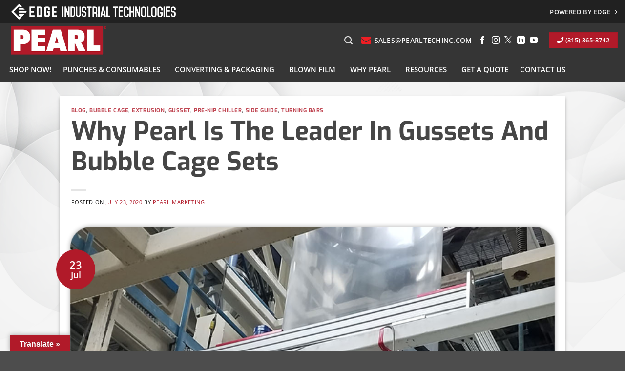

--- FILE ---
content_type: text/html; charset=UTF-8
request_url: https://www.pearltechinc.com/2020/07/23/leader-in-gussets-and-bubble-cage-sets/
body_size: 26955
content:
<!DOCTYPE html>
<html lang="en-US" prefix="og: https://ogp.me/ns#" class="loading-site no-js">
<head>
	<meta charset="UTF-8" />
	<link rel="profile" href="http://gmpg.org/xfn/11" />
	<link rel="pingback" href="https://www.pearltechinc.com/xmlrpc.php" />

	<script>(function(html){html.className = html.className.replace(/\bno-js\b/,'js')})(document.documentElement);</script>
		<style>
			:root {
				--primary-color: #b11a29;
				--secondary-color: #262626;
				--alert-color: #ffffff;
				--success-color: #a6a6a6;
			}
		</style>
			<style>img:is([sizes="auto" i], [sizes^="auto," i]) { contain-intrinsic-size: 3000px 1500px }</style>
	<meta name="viewport" content="width=device-width, initial-scale=1" />
<!-- Search Engine Optimization by Rank Math PRO - https://rankmath.com/ -->
<title>Leaders in Gussets and Bubble Cage Sets - Pearl Technologies</title>
<meta name="description" content="Discover how Pearl Technologies leads in manufacturing gussets and bubble cage sets, essential components for high-quality blown film production."/>
<meta name="robots" content="follow, index, max-snippet:-1, max-video-preview:-1, max-image-preview:large"/>
<link rel="canonical" href="https://www.pearltechinc.com/2020/07/23/leader-in-gussets-and-bubble-cage-sets/" />
<meta property="og:locale" content="en_US" />
<meta property="og:type" content="article" />
<meta property="og:title" content="Leaders in Gussets and Bubble Cage Sets - Pearl Technologies" />
<meta property="og:description" content="Discover how Pearl Technologies leads in manufacturing gussets and bubble cage sets, essential components for high-quality blown film production." />
<meta property="og:url" content="https://www.pearltechinc.com/2020/07/23/leader-in-gussets-and-bubble-cage-sets/" />
<meta property="og:site_name" content="Pearl Technologies" />
<meta property="article:publisher" content="https://www.facebook.com/PearlTechInc" />
<meta property="article:section" content="Blog" />
<meta property="og:updated_time" content="2025-02-13T12:45:46-05:00" />
<meta property="og:image" content="https://www.pearltechinc.com/wp-content/uploads/2021/10/Blown-Film-croppe.png" />
<meta property="og:image:secure_url" content="https://www.pearltechinc.com/wp-content/uploads/2021/10/Blown-Film-croppe.png" />
<meta property="og:image:width" content="800" />
<meta property="og:image:height" content="735" />
<meta property="og:image:alt" content="Why Pearl Is The Leader In Gussets And Bubble Cage Sets" />
<meta property="og:image:type" content="image/png" />
<meta name="twitter:card" content="summary_large_image" />
<meta name="twitter:title" content="Leaders in Gussets and Bubble Cage Sets - Pearl Technologies" />
<meta name="twitter:description" content="Discover how Pearl Technologies leads in manufacturing gussets and bubble cage sets, essential components for high-quality blown film production." />
<meta name="twitter:site" content="@EDGEIndTech" />
<meta name="twitter:creator" content="@EDGEIndTech" />
<meta name="twitter:image" content="https://www.pearltechinc.com/wp-content/uploads/2021/10/Blown-Film-croppe.png" />
<meta name="twitter:label1" content="Written by" />
<meta name="twitter:data1" content="Pearl Marketing" />
<meta name="twitter:label2" content="Time to read" />
<meta name="twitter:data2" content="2 minutes" />
<script type="application/ld+json" class="rank-math-schema-pro">{"@context":"https://schema.org","@graph":[{"@type":"Place","@id":"https://www.pearltechinc.com/#place","address":{"@type":"PostalAddress","streetAddress":"13297 Seneca Street","addressRegion":"NY","postalCode":"13146","addressCountry":"United States"}},{"@type":["Corporation","Organization"],"@id":"https://www.pearltechinc.com/#organization","name":"Pearl Technologies","url":"https://www.pearltechinc.com","sameAs":["https://www.facebook.com/PearlTechInc","https://twitter.com/EDGEIndTech","https://www.linkedin.com/company/pearl-technologies-inc-/","https://www.youtube.com/channel/UC40HPL5A_RLHWwYTPv6oh4w"],"email":"sales@pearltechinc.com","address":{"@type":"PostalAddress","streetAddress":"13297 Seneca Street","addressRegion":"NY","postalCode":"13146","addressCountry":"United States"},"logo":{"@type":"ImageObject","@id":"https://www.pearltechinc.com/#logo","url":"https://www.pearltechinc.com/wp-content/uploads/2026/01/2024-Pearl-EDGE-scaled.png","contentUrl":"https://www.pearltechinc.com/wp-content/uploads/2026/01/2024-Pearl-EDGE-scaled.png","caption":"Pearl Technologies","inLanguage":"en-US","width":"2560","height":"1176"},"contactPoint":[{"@type":"ContactPoint","telephone":"13153653742","contactType":"customer support"}],"description":"Pearl Technologies specializes in creating standard and customized high-speed machine attachments for punching holes, perforating, and slitting film in the converting industry. Additionally, the company provides enhancements for the blown film extrusion process, elevating film quality at increased outputs and minimizing maintenance.","location":{"@id":"https://www.pearltechinc.com/#place"}},{"@type":"WebSite","@id":"https://www.pearltechinc.com/#website","url":"https://www.pearltechinc.com","name":"Pearl Technologies","publisher":{"@id":"https://www.pearltechinc.com/#organization"},"inLanguage":"en-US"},{"@type":"ImageObject","@id":"https://www.pearltechinc.com/wp-content/uploads/2021/10/Blown-Film-croppe.png","url":"https://www.pearltechinc.com/wp-content/uploads/2021/10/Blown-Film-croppe.png","width":"800","height":"735","inLanguage":"en-US"},{"@type":"WebPage","@id":"https://www.pearltechinc.com/2020/07/23/leader-in-gussets-and-bubble-cage-sets/#webpage","url":"https://www.pearltechinc.com/2020/07/23/leader-in-gussets-and-bubble-cage-sets/","name":"Leaders in Gussets and Bubble Cage Sets - Pearl Technologies","datePublished":"2020-07-23T21:03:00-04:00","dateModified":"2025-02-13T12:45:46-05:00","isPartOf":{"@id":"https://www.pearltechinc.com/#website"},"primaryImageOfPage":{"@id":"https://www.pearltechinc.com/wp-content/uploads/2021/10/Blown-Film-croppe.png"},"inLanguage":"en-US"},{"@type":"BlogPosting","@id":"https://www.pearltechinc.com/2020/07/23/leader-in-gussets-and-bubble-cage-sets/#schema-24505","isPartOf":{"@id":"https://www.pearltechinc.com/2020/07/23/leader-in-gussets-and-bubble-cage-sets/#webpage"},"publisher":{"@id":"https://www.pearltechinc.com/#organization"},"image":{"@id":"https://www.pearltechinc.com/wp-content/uploads/2021/10/Blown-Film-croppe.png"},"inLanguage":"en-US","mainEntityOfPage":{"@id":"https://www.pearltechinc.com/2020/07/23/leader-in-gussets-and-bubble-cage-sets/#webpage"}}]}</script>
<!-- /Rank Math WordPress SEO plugin -->

<link rel='dns-prefetch' href='//translate.google.com' />
<link rel='dns-prefetch' href='//use.fontawesome.com' />
<link rel='prefetch' href='https://www.pearltechinc.com/wp-content/themes/flatsome/assets/js/flatsome.js?ver=e2eddd6c228105dac048' />
<link rel='prefetch' href='https://www.pearltechinc.com/wp-content/themes/flatsome/assets/js/chunk.slider.js?ver=3.20.4' />
<link rel='prefetch' href='https://www.pearltechinc.com/wp-content/themes/flatsome/assets/js/chunk.popups.js?ver=3.20.4' />
<link rel='prefetch' href='https://www.pearltechinc.com/wp-content/themes/flatsome/assets/js/chunk.tooltips.js?ver=3.20.4' />
<link rel="alternate" type="application/rss+xml" title="Pearl Technologies &raquo; Feed" href="https://www.pearltechinc.com/feed/" />
<link rel="alternate" type="application/rss+xml" title="Pearl Technologies &raquo; Comments Feed" href="https://www.pearltechinc.com/comments/feed/" />
		<style>
			.lazyload,
			.lazyloading {
				max-width: 100%;
			}
		</style>
		<script type="text/javascript">
/* <![CDATA[ */
window._wpemojiSettings = {"baseUrl":"https:\/\/s.w.org\/images\/core\/emoji\/16.0.1\/72x72\/","ext":".png","svgUrl":"https:\/\/s.w.org\/images\/core\/emoji\/16.0.1\/svg\/","svgExt":".svg","source":{"concatemoji":"https:\/\/www.pearltechinc.com\/wp-includes\/js\/wp-emoji-release.min.js?ver=6.8.3"}};
/*! This file is auto-generated */
!function(s,n){var o,i,e;function c(e){try{var t={supportTests:e,timestamp:(new Date).valueOf()};sessionStorage.setItem(o,JSON.stringify(t))}catch(e){}}function p(e,t,n){e.clearRect(0,0,e.canvas.width,e.canvas.height),e.fillText(t,0,0);var t=new Uint32Array(e.getImageData(0,0,e.canvas.width,e.canvas.height).data),a=(e.clearRect(0,0,e.canvas.width,e.canvas.height),e.fillText(n,0,0),new Uint32Array(e.getImageData(0,0,e.canvas.width,e.canvas.height).data));return t.every(function(e,t){return e===a[t]})}function u(e,t){e.clearRect(0,0,e.canvas.width,e.canvas.height),e.fillText(t,0,0);for(var n=e.getImageData(16,16,1,1),a=0;a<n.data.length;a++)if(0!==n.data[a])return!1;return!0}function f(e,t,n,a){switch(t){case"flag":return n(e,"\ud83c\udff3\ufe0f\u200d\u26a7\ufe0f","\ud83c\udff3\ufe0f\u200b\u26a7\ufe0f")?!1:!n(e,"\ud83c\udde8\ud83c\uddf6","\ud83c\udde8\u200b\ud83c\uddf6")&&!n(e,"\ud83c\udff4\udb40\udc67\udb40\udc62\udb40\udc65\udb40\udc6e\udb40\udc67\udb40\udc7f","\ud83c\udff4\u200b\udb40\udc67\u200b\udb40\udc62\u200b\udb40\udc65\u200b\udb40\udc6e\u200b\udb40\udc67\u200b\udb40\udc7f");case"emoji":return!a(e,"\ud83e\udedf")}return!1}function g(e,t,n,a){var r="undefined"!=typeof WorkerGlobalScope&&self instanceof WorkerGlobalScope?new OffscreenCanvas(300,150):s.createElement("canvas"),o=r.getContext("2d",{willReadFrequently:!0}),i=(o.textBaseline="top",o.font="600 32px Arial",{});return e.forEach(function(e){i[e]=t(o,e,n,a)}),i}function t(e){var t=s.createElement("script");t.src=e,t.defer=!0,s.head.appendChild(t)}"undefined"!=typeof Promise&&(o="wpEmojiSettingsSupports",i=["flag","emoji"],n.supports={everything:!0,everythingExceptFlag:!0},e=new Promise(function(e){s.addEventListener("DOMContentLoaded",e,{once:!0})}),new Promise(function(t){var n=function(){try{var e=JSON.parse(sessionStorage.getItem(o));if("object"==typeof e&&"number"==typeof e.timestamp&&(new Date).valueOf()<e.timestamp+604800&&"object"==typeof e.supportTests)return e.supportTests}catch(e){}return null}();if(!n){if("undefined"!=typeof Worker&&"undefined"!=typeof OffscreenCanvas&&"undefined"!=typeof URL&&URL.createObjectURL&&"undefined"!=typeof Blob)try{var e="postMessage("+g.toString()+"("+[JSON.stringify(i),f.toString(),p.toString(),u.toString()].join(",")+"));",a=new Blob([e],{type:"text/javascript"}),r=new Worker(URL.createObjectURL(a),{name:"wpTestEmojiSupports"});return void(r.onmessage=function(e){c(n=e.data),r.terminate(),t(n)})}catch(e){}c(n=g(i,f,p,u))}t(n)}).then(function(e){for(var t in e)n.supports[t]=e[t],n.supports.everything=n.supports.everything&&n.supports[t],"flag"!==t&&(n.supports.everythingExceptFlag=n.supports.everythingExceptFlag&&n.supports[t]);n.supports.everythingExceptFlag=n.supports.everythingExceptFlag&&!n.supports.flag,n.DOMReady=!1,n.readyCallback=function(){n.DOMReady=!0}}).then(function(){return e}).then(function(){var e;n.supports.everything||(n.readyCallback(),(e=n.source||{}).concatemoji?t(e.concatemoji):e.wpemoji&&e.twemoji&&(t(e.twemoji),t(e.wpemoji)))}))}((window,document),window._wpemojiSettings);
/* ]]> */
</script>

<style id='wp-emoji-styles-inline-css' type='text/css'>

	img.wp-smiley, img.emoji {
		display: inline !important;
		border: none !important;
		box-shadow: none !important;
		height: 1em !important;
		width: 1em !important;
		margin: 0 0.07em !important;
		vertical-align: -0.1em !important;
		background: none !important;
		padding: 0 !important;
	}
</style>
<style id='wp-block-library-inline-css' type='text/css'>
:root{--wp-admin-theme-color:#007cba;--wp-admin-theme-color--rgb:0,124,186;--wp-admin-theme-color-darker-10:#006ba1;--wp-admin-theme-color-darker-10--rgb:0,107,161;--wp-admin-theme-color-darker-20:#005a87;--wp-admin-theme-color-darker-20--rgb:0,90,135;--wp-admin-border-width-focus:2px;--wp-block-synced-color:#7a00df;--wp-block-synced-color--rgb:122,0,223;--wp-bound-block-color:var(--wp-block-synced-color)}@media (min-resolution:192dpi){:root{--wp-admin-border-width-focus:1.5px}}.wp-element-button{cursor:pointer}:root{--wp--preset--font-size--normal:16px;--wp--preset--font-size--huge:42px}:root .has-very-light-gray-background-color{background-color:#eee}:root .has-very-dark-gray-background-color{background-color:#313131}:root .has-very-light-gray-color{color:#eee}:root .has-very-dark-gray-color{color:#313131}:root .has-vivid-green-cyan-to-vivid-cyan-blue-gradient-background{background:linear-gradient(135deg,#00d084,#0693e3)}:root .has-purple-crush-gradient-background{background:linear-gradient(135deg,#34e2e4,#4721fb 50%,#ab1dfe)}:root .has-hazy-dawn-gradient-background{background:linear-gradient(135deg,#faaca8,#dad0ec)}:root .has-subdued-olive-gradient-background{background:linear-gradient(135deg,#fafae1,#67a671)}:root .has-atomic-cream-gradient-background{background:linear-gradient(135deg,#fdd79a,#004a59)}:root .has-nightshade-gradient-background{background:linear-gradient(135deg,#330968,#31cdcf)}:root .has-midnight-gradient-background{background:linear-gradient(135deg,#020381,#2874fc)}.has-regular-font-size{font-size:1em}.has-larger-font-size{font-size:2.625em}.has-normal-font-size{font-size:var(--wp--preset--font-size--normal)}.has-huge-font-size{font-size:var(--wp--preset--font-size--huge)}.has-text-align-center{text-align:center}.has-text-align-left{text-align:left}.has-text-align-right{text-align:right}#end-resizable-editor-section{display:none}.aligncenter{clear:both}.items-justified-left{justify-content:flex-start}.items-justified-center{justify-content:center}.items-justified-right{justify-content:flex-end}.items-justified-space-between{justify-content:space-between}.screen-reader-text{border:0;clip-path:inset(50%);height:1px;margin:-1px;overflow:hidden;padding:0;position:absolute;width:1px;word-wrap:normal!important}.screen-reader-text:focus{background-color:#ddd;clip-path:none;color:#444;display:block;font-size:1em;height:auto;left:5px;line-height:normal;padding:15px 23px 14px;text-decoration:none;top:5px;width:auto;z-index:100000}html :where(.has-border-color){border-style:solid}html :where([style*=border-top-color]){border-top-style:solid}html :where([style*=border-right-color]){border-right-style:solid}html :where([style*=border-bottom-color]){border-bottom-style:solid}html :where([style*=border-left-color]){border-left-style:solid}html :where([style*=border-width]){border-style:solid}html :where([style*=border-top-width]){border-top-style:solid}html :where([style*=border-right-width]){border-right-style:solid}html :where([style*=border-bottom-width]){border-bottom-style:solid}html :where([style*=border-left-width]){border-left-style:solid}html :where(img[class*=wp-image-]){height:auto;max-width:100%}:where(figure){margin:0 0 1em}html :where(.is-position-sticky){--wp-admin--admin-bar--position-offset:var(--wp-admin--admin-bar--height,0px)}@media screen and (max-width:600px){html :where(.is-position-sticky){--wp-admin--admin-bar--position-offset:0px}}
</style>
<link rel='stylesheet' id='google-language-translator-css' href='https://www.pearltechinc.com/wp-content/plugins/google-language-translator/css/style.css?ver=6.0.20' type='text/css' media='' />
<link rel='stylesheet' id='glt-toolbar-styles-css' href='https://www.pearltechinc.com/wp-content/plugins/google-language-translator/css/toolbar.css?ver=6.0.20' type='text/css' media='' />
<link rel='stylesheet' id='image-map-pro-dist-css-css' href='https://www.pearltechinc.com/wp-content/plugins/image-map-pro-wordpress/css/image-map-pro.min.css?ver=5.5.0' type='text/css' media='' />
<link rel='stylesheet' id='megamenu-css' href='https://www.pearltechinc.com/wp-content/uploads/maxmegamenu/style.css?ver=8e9dc0' type='text/css' media='all' />
<link rel='stylesheet' id='dashicons-css' href='https://www.pearltechinc.com/wp-includes/css/dashicons.min.css?ver=6.8.3' type='text/css' media='all' />
<link rel='stylesheet' id='bfa-font-awesome-css' href='https://use.fontawesome.com/releases/v5.15.4/css/all.css?ver=2.0.3' type='text/css' media='all' />
<link rel='stylesheet' id='bfa-font-awesome-v4-shim-css' href='https://use.fontawesome.com/releases/v5.15.4/css/v4-shims.css?ver=2.0.3' type='text/css' media='all' />
<style id='bfa-font-awesome-v4-shim-inline-css' type='text/css'>

			@font-face {
				font-family: 'FontAwesome';
				src: url('https://use.fontawesome.com/releases/v5.15.4/webfonts/fa-brands-400.eot'),
				url('https://use.fontawesome.com/releases/v5.15.4/webfonts/fa-brands-400.eot?#iefix') format('embedded-opentype'),
				url('https://use.fontawesome.com/releases/v5.15.4/webfonts/fa-brands-400.woff2') format('woff2'),
				url('https://use.fontawesome.com/releases/v5.15.4/webfonts/fa-brands-400.woff') format('woff'),
				url('https://use.fontawesome.com/releases/v5.15.4/webfonts/fa-brands-400.ttf') format('truetype'),
				url('https://use.fontawesome.com/releases/v5.15.4/webfonts/fa-brands-400.svg#fontawesome') format('svg');
			}

			@font-face {
				font-family: 'FontAwesome';
				src: url('https://use.fontawesome.com/releases/v5.15.4/webfonts/fa-solid-900.eot'),
				url('https://use.fontawesome.com/releases/v5.15.4/webfonts/fa-solid-900.eot?#iefix') format('embedded-opentype'),
				url('https://use.fontawesome.com/releases/v5.15.4/webfonts/fa-solid-900.woff2') format('woff2'),
				url('https://use.fontawesome.com/releases/v5.15.4/webfonts/fa-solid-900.woff') format('woff'),
				url('https://use.fontawesome.com/releases/v5.15.4/webfonts/fa-solid-900.ttf') format('truetype'),
				url('https://use.fontawesome.com/releases/v5.15.4/webfonts/fa-solid-900.svg#fontawesome') format('svg');
			}

			@font-face {
				font-family: 'FontAwesome';
				src: url('https://use.fontawesome.com/releases/v5.15.4/webfonts/fa-regular-400.eot'),
				url('https://use.fontawesome.com/releases/v5.15.4/webfonts/fa-regular-400.eot?#iefix') format('embedded-opentype'),
				url('https://use.fontawesome.com/releases/v5.15.4/webfonts/fa-regular-400.woff2') format('woff2'),
				url('https://use.fontawesome.com/releases/v5.15.4/webfonts/fa-regular-400.woff') format('woff'),
				url('https://use.fontawesome.com/releases/v5.15.4/webfonts/fa-regular-400.ttf') format('truetype'),
				url('https://use.fontawesome.com/releases/v5.15.4/webfonts/fa-regular-400.svg#fontawesome') format('svg');
				unicode-range: U+F004-F005,U+F007,U+F017,U+F022,U+F024,U+F02E,U+F03E,U+F044,U+F057-F059,U+F06E,U+F070,U+F075,U+F07B-F07C,U+F080,U+F086,U+F089,U+F094,U+F09D,U+F0A0,U+F0A4-F0A7,U+F0C5,U+F0C7-F0C8,U+F0E0,U+F0EB,U+F0F3,U+F0F8,U+F0FE,U+F111,U+F118-F11A,U+F11C,U+F133,U+F144,U+F146,U+F14A,U+F14D-F14E,U+F150-F152,U+F15B-F15C,U+F164-F165,U+F185-F186,U+F191-F192,U+F1AD,U+F1C1-F1C9,U+F1CD,U+F1D8,U+F1E3,U+F1EA,U+F1F6,U+F1F9,U+F20A,U+F247-F249,U+F24D,U+F254-F25B,U+F25D,U+F267,U+F271-F274,U+F279,U+F28B,U+F28D,U+F2B5-F2B6,U+F2B9,U+F2BB,U+F2BD,U+F2C1-F2C2,U+F2D0,U+F2D2,U+F2DC,U+F2ED,U+F328,U+F358-F35B,U+F3A5,U+F3D1,U+F410,U+F4AD;
			}
		
</style>
<link rel='stylesheet' id='flatsome-main-css' href='https://www.pearltechinc.com/wp-content/themes/flatsome/assets/css/flatsome.css?ver=3.20.4' type='text/css' media='all' />
<style id='flatsome-main-inline-css' type='text/css'>
@font-face {
				font-family: "fl-icons";
				font-display: block;
				src: url(https://www.pearltechinc.com/wp-content/themes/flatsome/assets/css/icons/fl-icons.eot?v=3.20.4);
				src:
					url(https://www.pearltechinc.com/wp-content/themes/flatsome/assets/css/icons/fl-icons.eot#iefix?v=3.20.4) format("embedded-opentype"),
					url(https://www.pearltechinc.com/wp-content/themes/flatsome/assets/css/icons/fl-icons.woff2?v=3.20.4) format("woff2"),
					url(https://www.pearltechinc.com/wp-content/themes/flatsome/assets/css/icons/fl-icons.ttf?v=3.20.4) format("truetype"),
					url(https://www.pearltechinc.com/wp-content/themes/flatsome/assets/css/icons/fl-icons.woff?v=3.20.4) format("woff"),
					url(https://www.pearltechinc.com/wp-content/themes/flatsome/assets/css/icons/fl-icons.svg?v=3.20.4#fl-icons) format("svg");
			}
</style>
<link rel='stylesheet' id='flatsome-style-css' href='https://www.pearltechinc.com/wp-content/themes/flatsome-child/style.css?ver=3.0' type='text/css' media='all' />
<script type="text/javascript" src="https://www.pearltechinc.com/wp-includes/js/jquery/jquery.min.js?ver=3.7.1" id="jquery-core-js"></script>
<script type="text/javascript" src="https://www.pearltechinc.com/wp-includes/js/jquery/jquery-migrate.min.js?ver=3.4.1" id="jquery-migrate-js"></script>
<link rel="https://api.w.org/" href="https://www.pearltechinc.com/wp-json/" /><link rel="alternate" title="JSON" type="application/json" href="https://www.pearltechinc.com/wp-json/wp/v2/posts/2750" /><link rel="EditURI" type="application/rsd+xml" title="RSD" href="https://www.pearltechinc.com/xmlrpc.php?rsd" />
<link rel='shortlink' href='https://www.pearltechinc.com/?p=2750' />
<link rel="alternate" title="oEmbed (JSON)" type="application/json+oembed" href="https://www.pearltechinc.com/wp-json/oembed/1.0/embed?url=https%3A%2F%2Fwww.pearltechinc.com%2F2020%2F07%2F23%2Fleader-in-gussets-and-bubble-cage-sets%2F" />
<link rel="alternate" title="oEmbed (XML)" type="text/xml+oembed" href="https://www.pearltechinc.com/wp-json/oembed/1.0/embed?url=https%3A%2F%2Fwww.pearltechinc.com%2F2020%2F07%2F23%2Fleader-in-gussets-and-bubble-cage-sets%2F&#038;format=xml" />
<style>p.hello{font-size:12px;color:darkgray;}#google_language_translator,#flags{text-align:left;}#google_language_translator{clear:both;}#flags{width:165px;}#flags a{display:inline-block;margin-right:2px;}#google_language_translator{width:auto!important;}div.skiptranslate.goog-te-gadget{display:inline!important;}.goog-tooltip{display: none!important;}.goog-tooltip:hover{display: none!important;}.goog-text-highlight{background-color:transparent!important;border:none!important;box-shadow:none!important;}#google_language_translator select.goog-te-combo{color:#32373c;}#google_language_translator{color:transparent;}body{top:0px!important;}#goog-gt-{display:none!important;}font font{background-color:transparent!important;box-shadow:none!important;position:initial!important;}#glt-translate-trigger{left:20px;right:auto;}#glt-translate-trigger{background:#b11a29;}.goog-te-gadget .goog-te-combo{width:100%;}</style>		<script>
			document.documentElement.className = document.documentElement.className.replace('no-js', 'js');
		</script>
				<style>
			.no-js img.lazyload {
				display: none;
			}

			figure.wp-block-image img.lazyloading {
				min-width: 150px;
			}

			.lazyload,
			.lazyloading {
				--smush-placeholder-width: 100px;
				--smush-placeholder-aspect-ratio: 1/1;
				width: var(--smush-image-width, var(--smush-placeholder-width)) !important;
				aspect-ratio: var(--smush-image-aspect-ratio, var(--smush-placeholder-aspect-ratio)) !important;
			}

						.lazyload, .lazyloading {
				opacity: 0;
			}

			.lazyloaded {
				opacity: 1;
				transition: opacity 400ms;
				transition-delay: 0ms;
			}

					</style>
		        <script type="application/ld+json">
        {
        "@context": "https://schema.org/",
        "@type": "WebSite",
        "name": "Pearl Technologies",
        "url": "https://www.pearltechinc.com/",
        "potentialAction": {
        "@type": "SearchAction",
        "target": "https://www.pearltechinc.com/?s={search_term_string}",
        "query-input": "required name=search_term_string"
        }
        }
        </script>

    <!-- Google Tag Manager -->
<script>(function(w,d,s,l,i){w[l]=w[l]||[];w[l].push({'gtm.start':
new Date().getTime(),event:'gtm.js'});var f=d.getElementsByTagName(s)[0],
j=d.createElement(s),dl=l!='dataLayer'?'&l='+l:'';j.async=true;j.src=
'https://www.googletagmanager.com/gtm.js?id='+i+dl;f.parentNode.insertBefore(j,f);
})(window,document,'script','dataLayer','GTM-NV6GBVT');</script>
<!-- End Google Tag Manager -->



<!-- Start of HubSpot Embed Code -->
<script type="text/javascript" id="hs-script-loader" async defer src="//js.hs-scripts.com/48193215.js"></script>
<!-- End of HubSpot Embed Code -->

<link rel="icon" href="https://www.pearltechinc.com/wp-content/uploads/2021/09/cropped-favicon-32x32.png" sizes="32x32" />
<link rel="icon" href="https://www.pearltechinc.com/wp-content/uploads/2021/09/cropped-favicon-192x192.png" sizes="192x192" />
<link rel="apple-touch-icon" href="https://www.pearltechinc.com/wp-content/uploads/2021/09/cropped-favicon-180x180.png" />
<meta name="msapplication-TileImage" content="https://www.pearltechinc.com/wp-content/uploads/2021/09/cropped-favicon-270x270.png" />
<style id="custom-css" type="text/css">:root {--primary-color: #b11a29;--fs-color-primary: #b11a29;--fs-color-secondary: #262626;--fs-color-success: #a6a6a6;--fs-color-alert: #ffffff;--fs-color-base: #0a0a0a;--fs-experimental-link-color: #b11a29;--fs-experimental-link-color-hover: #919191;}.tooltipster-base {--tooltip-color: #fff;--tooltip-bg-color: #000;}.off-canvas-right .mfp-content, .off-canvas-left .mfp-content {--drawer-width: 300px;}.container-width, .full-width .ubermenu-nav, .container, .row{max-width: 1320px}.row.row-collapse{max-width: 1290px}.row.row-small{max-width: 1312.5px}.row.row-large{max-width: 1350px}.header-main{height: 69px}#logo img{max-height: 69px}#logo{width:207px;}#logo img{padding:3px 0;}.stuck #logo img{padding:2px 0;}.header-bottom{min-height: 50px}.header-top{min-height: 40px}.transparent .header-main{height: 69px}.transparent #logo img{max-height: 69px}.has-transparent + .page-title:first-of-type,.has-transparent + #main > .page-title,.has-transparent + #main > div > .page-title,.has-transparent + #main .page-header-wrapper:first-of-type .page-title{padding-top: 149px;}.header.show-on-scroll,.stuck .header-main{height:50px!important}.stuck #logo img{max-height: 50px!important}.search-form{ width: 100%;}.header-bg-color {background-color: #353535}.header-bottom {background-color: #353535}.header-main .nav > li > a{line-height: 16px }.header-wrapper:not(.stuck) .header-main .header-nav{margin-top: 20px }.stuck .header-main .nav > li > a{line-height: 50px }.header-bottom-nav > li > a{line-height: 16px }@media (max-width: 549px) {.header-main{height: 98px}#logo img{max-height: 98px}}.header-top{background-color:#212121!important;}h1,h2,h3,h4,h5,h6,.heading-font{color: #464646;}body{font-size: 100%;}body{font-family: "Open Sans", sans-serif;}body {font-weight: 400;font-style: normal;}.nav > li > a {font-family: "Open Sans", sans-serif;}.mobile-sidebar-levels-2 .nav > li > ul > li > a {font-family: "Open Sans", sans-serif;}.nav > li > a,.mobile-sidebar-levels-2 .nav > li > ul > li > a {font-weight: 600;font-style: normal;}h1,h2,h3,h4,h5,h6,.heading-font, .off-canvas-center .nav-sidebar.nav-vertical > li > a{font-family: Exo, sans-serif;}h1,h2,h3,h4,h5,h6,.heading-font,.banner h1,.banner h2 {font-weight: 700;font-style: normal;}.alt-font{font-family: Montserrat, sans-serif;}.alt-font {font-weight: 700!important;font-style: normal!important;}.pswp__bg,.mfp-bg.mfp-ready{background-color: #00548b}.nav-vertical-fly-out > li + li {border-top-width: 1px; border-top-style: solid;}/* Custom CSS */.modalmenu .ux-menu-title{font-size: 1em;min-height: 2.0em;border-bottom: 2px solid var(--primary-color);margin-bottom: 7px !important;}.modalmenu .ux-menu-link{border: none;}.modalmenu .ux-menu-link__link{border: 0;min-height: 1.5em;padding: .2em 0;}.modalmenu .ux-menu-link__link:hover{color: var(--primary-color);}.modalmenu .subtitle{border: 0;text-transform: none;margin-bottom: 0 !important;}.modalmenu .sublink{margin-left: 20px !important;}.no-round .col-inner{border-radius: 0 !important;}.col-inner ul li:not(.bullet-checkmark, .bullet-arrow, .bullet-star){margin-left: 2em;margin-bottom: .4em;padding-right: 20px;}.header-wrapper.stuck .header-main .header-nav.nav-right{margin-top: 0px;}.header-wrapper.stuck .header-bottom-nav.nav-right{margin-top: -10px;}.gfield_checkbox input{margin-bottom: 0;}.blog main, .single-post main, .archive main{background-image: url("/wp-content/themes/flatsome-child/images/blog-bkg.png") !important;background-position: center top; background-repeat: no-repeat;background-size: 100% auto;background-color: #f5f5f5 !important;}.col-inner ul{margin-left: .5em;}.off-canvas-left.dark .mfp-content, .off-canvas-right.dark .mfp-content {background-color: var(--secondary-color);width: 290px;}.off-canvas .sidebar-menu a:not(.social-icons a) {color: #fff !important;font-size: .85em;}.off-canvas .sidebar-menu a:not(.social-icons a):hover {color: var(--primary-color) !important;}.header .social-icons a{opacity: 1 !important;}.header .social-icons a:hover{color: var(--primary-color);}.header .icon-twitter:before, .off-canvas .icon-twitter:before{display: block;content: ' ';background-image: url('/wp-content/uploads/2023/11/X_logo_2023_original-white.svg');background-size: 15px 15px;height: 15px;width: 15px;}.header .icon-twitter:hover:before, .off-canvas .icon-twitter:hover:before{display: block;content: ' ';background-image: url('/wp-content/uploads/2023/11/X_logo_2023_original-red.svg');background-size: 15px 15px;height: 15px;width: 15px;}#footer .icon-twitter:before{display: block;content: ' ';background-image: url('/wp-content/uploads/2023/11/X_logo_2023_original-white.svg');background-size: 18px 18px;height: 18px;width: 18px;}#footer .icon-twitter:hover:before{display: block;content: ' ';background-image: url('/wp-content/uploads/2023/11/X_logo_2023_original-red.svg');background-size: 18px 18px;height: 18px;width: 18px;}@media only screen and (min-width: 1020px) and (max-width: 1180px){#mega-menu-wrap-primary #mega-menu-primary > li.mega-menu-item > a.mega-menu-link {padding: 0px 3px 4px 3px;font-size: 13px !important;}}@media only screen and (min-width: 850px) and (max-width: 1020px){#mega-menu-wrap-primary #mega-menu-primary > li.mega-menu-item > a.mega-menu-link {padding: 0px 1px 4px 1px;font-size: 11.7px !important;}#mega-menu-wrap-primary #mega-menu-primary > li.mega-menu-item{margin: 0 5px 0 0;}}#edge.lightbox-by-id{max-width: 100%;}#top-bar .flex-col.flex-center{width: 100%;}#top-bar .ux-logo-link{padding: 8px !important;}#top-bar .button.white:hover{color: var(--success-color) !important;}.fulloverlay.section .col-inner{border-radius: 0 !important;}.logo-fade img:hover{opacity: .5;}/* Custom CSS Tablet */@media (max-width: 849px){.header-bottom-nav.nav-center{justify-content: right;}#masthead{border-bottom: 1px solid #fff;}}/* Custom CSS Mobile */@media (max-width: 549px){.application-hover .box-image {margin: 0 0 10px 0;}.header-bottom-nav.nav-center{justify-content: center;}#masthead{border-bottom: 1px solid #fff;}}.label-new.menu-item > a:after{content:"New";}.label-hot.menu-item > a:after{content:"Hot";}.label-sale.menu-item > a:after{content:"Sale";}.label-popular.menu-item > a:after{content:"Popular";}</style><style id="kirki-inline-styles">/* vietnamese */
@font-face {
  font-family: 'Exo';
  font-style: normal;
  font-weight: 700;
  font-display: swap;
  src: url(https://www.pearltechinc.com/wp-content/fonts/exo/4UaZrEtFpBI4f1ZSIK9d4LjJ4rQwOwtmO24p.woff2) format('woff2');
  unicode-range: U+0102-0103, U+0110-0111, U+0128-0129, U+0168-0169, U+01A0-01A1, U+01AF-01B0, U+0300-0301, U+0303-0304, U+0308-0309, U+0323, U+0329, U+1EA0-1EF9, U+20AB;
}
/* latin-ext */
@font-face {
  font-family: 'Exo';
  font-style: normal;
  font-weight: 700;
  font-display: swap;
  src: url(https://www.pearltechinc.com/wp-content/fonts/exo/4UaZrEtFpBI4f1ZSIK9d4LjJ4rQwOwpmO24p.woff2) format('woff2');
  unicode-range: U+0100-02BA, U+02BD-02C5, U+02C7-02CC, U+02CE-02D7, U+02DD-02FF, U+0304, U+0308, U+0329, U+1D00-1DBF, U+1E00-1E9F, U+1EF2-1EFF, U+2020, U+20A0-20AB, U+20AD-20C0, U+2113, U+2C60-2C7F, U+A720-A7FF;
}
/* latin */
@font-face {
  font-family: 'Exo';
  font-style: normal;
  font-weight: 700;
  font-display: swap;
  src: url(https://www.pearltechinc.com/wp-content/fonts/exo/4UaZrEtFpBI4f1ZSIK9d4LjJ4rQwOwRmOw.woff2) format('woff2');
  unicode-range: U+0000-00FF, U+0131, U+0152-0153, U+02BB-02BC, U+02C6, U+02DA, U+02DC, U+0304, U+0308, U+0329, U+2000-206F, U+20AC, U+2122, U+2191, U+2193, U+2212, U+2215, U+FEFF, U+FFFD;
}/* cyrillic-ext */
@font-face {
  font-family: 'Open Sans';
  font-style: normal;
  font-weight: 400;
  font-stretch: 100%;
  font-display: swap;
  src: url(https://www.pearltechinc.com/wp-content/fonts/open-sans/memvYaGs126MiZpBA-UvWbX2vVnXBbObj2OVTSKmu1aB.woff2) format('woff2');
  unicode-range: U+0460-052F, U+1C80-1C8A, U+20B4, U+2DE0-2DFF, U+A640-A69F, U+FE2E-FE2F;
}
/* cyrillic */
@font-face {
  font-family: 'Open Sans';
  font-style: normal;
  font-weight: 400;
  font-stretch: 100%;
  font-display: swap;
  src: url(https://www.pearltechinc.com/wp-content/fonts/open-sans/memvYaGs126MiZpBA-UvWbX2vVnXBbObj2OVTSumu1aB.woff2) format('woff2');
  unicode-range: U+0301, U+0400-045F, U+0490-0491, U+04B0-04B1, U+2116;
}
/* greek-ext */
@font-face {
  font-family: 'Open Sans';
  font-style: normal;
  font-weight: 400;
  font-stretch: 100%;
  font-display: swap;
  src: url(https://www.pearltechinc.com/wp-content/fonts/open-sans/memvYaGs126MiZpBA-UvWbX2vVnXBbObj2OVTSOmu1aB.woff2) format('woff2');
  unicode-range: U+1F00-1FFF;
}
/* greek */
@font-face {
  font-family: 'Open Sans';
  font-style: normal;
  font-weight: 400;
  font-stretch: 100%;
  font-display: swap;
  src: url(https://www.pearltechinc.com/wp-content/fonts/open-sans/memvYaGs126MiZpBA-UvWbX2vVnXBbObj2OVTSymu1aB.woff2) format('woff2');
  unicode-range: U+0370-0377, U+037A-037F, U+0384-038A, U+038C, U+038E-03A1, U+03A3-03FF;
}
/* hebrew */
@font-face {
  font-family: 'Open Sans';
  font-style: normal;
  font-weight: 400;
  font-stretch: 100%;
  font-display: swap;
  src: url(https://www.pearltechinc.com/wp-content/fonts/open-sans/memvYaGs126MiZpBA-UvWbX2vVnXBbObj2OVTS2mu1aB.woff2) format('woff2');
  unicode-range: U+0307-0308, U+0590-05FF, U+200C-2010, U+20AA, U+25CC, U+FB1D-FB4F;
}
/* math */
@font-face {
  font-family: 'Open Sans';
  font-style: normal;
  font-weight: 400;
  font-stretch: 100%;
  font-display: swap;
  src: url(https://www.pearltechinc.com/wp-content/fonts/open-sans/memvYaGs126MiZpBA-UvWbX2vVnXBbObj2OVTVOmu1aB.woff2) format('woff2');
  unicode-range: U+0302-0303, U+0305, U+0307-0308, U+0310, U+0312, U+0315, U+031A, U+0326-0327, U+032C, U+032F-0330, U+0332-0333, U+0338, U+033A, U+0346, U+034D, U+0391-03A1, U+03A3-03A9, U+03B1-03C9, U+03D1, U+03D5-03D6, U+03F0-03F1, U+03F4-03F5, U+2016-2017, U+2034-2038, U+203C, U+2040, U+2043, U+2047, U+2050, U+2057, U+205F, U+2070-2071, U+2074-208E, U+2090-209C, U+20D0-20DC, U+20E1, U+20E5-20EF, U+2100-2112, U+2114-2115, U+2117-2121, U+2123-214F, U+2190, U+2192, U+2194-21AE, U+21B0-21E5, U+21F1-21F2, U+21F4-2211, U+2213-2214, U+2216-22FF, U+2308-230B, U+2310, U+2319, U+231C-2321, U+2336-237A, U+237C, U+2395, U+239B-23B7, U+23D0, U+23DC-23E1, U+2474-2475, U+25AF, U+25B3, U+25B7, U+25BD, U+25C1, U+25CA, U+25CC, U+25FB, U+266D-266F, U+27C0-27FF, U+2900-2AFF, U+2B0E-2B11, U+2B30-2B4C, U+2BFE, U+3030, U+FF5B, U+FF5D, U+1D400-1D7FF, U+1EE00-1EEFF;
}
/* symbols */
@font-face {
  font-family: 'Open Sans';
  font-style: normal;
  font-weight: 400;
  font-stretch: 100%;
  font-display: swap;
  src: url(https://www.pearltechinc.com/wp-content/fonts/open-sans/memvYaGs126MiZpBA-UvWbX2vVnXBbObj2OVTUGmu1aB.woff2) format('woff2');
  unicode-range: U+0001-000C, U+000E-001F, U+007F-009F, U+20DD-20E0, U+20E2-20E4, U+2150-218F, U+2190, U+2192, U+2194-2199, U+21AF, U+21E6-21F0, U+21F3, U+2218-2219, U+2299, U+22C4-22C6, U+2300-243F, U+2440-244A, U+2460-24FF, U+25A0-27BF, U+2800-28FF, U+2921-2922, U+2981, U+29BF, U+29EB, U+2B00-2BFF, U+4DC0-4DFF, U+FFF9-FFFB, U+10140-1018E, U+10190-1019C, U+101A0, U+101D0-101FD, U+102E0-102FB, U+10E60-10E7E, U+1D2C0-1D2D3, U+1D2E0-1D37F, U+1F000-1F0FF, U+1F100-1F1AD, U+1F1E6-1F1FF, U+1F30D-1F30F, U+1F315, U+1F31C, U+1F31E, U+1F320-1F32C, U+1F336, U+1F378, U+1F37D, U+1F382, U+1F393-1F39F, U+1F3A7-1F3A8, U+1F3AC-1F3AF, U+1F3C2, U+1F3C4-1F3C6, U+1F3CA-1F3CE, U+1F3D4-1F3E0, U+1F3ED, U+1F3F1-1F3F3, U+1F3F5-1F3F7, U+1F408, U+1F415, U+1F41F, U+1F426, U+1F43F, U+1F441-1F442, U+1F444, U+1F446-1F449, U+1F44C-1F44E, U+1F453, U+1F46A, U+1F47D, U+1F4A3, U+1F4B0, U+1F4B3, U+1F4B9, U+1F4BB, U+1F4BF, U+1F4C8-1F4CB, U+1F4D6, U+1F4DA, U+1F4DF, U+1F4E3-1F4E6, U+1F4EA-1F4ED, U+1F4F7, U+1F4F9-1F4FB, U+1F4FD-1F4FE, U+1F503, U+1F507-1F50B, U+1F50D, U+1F512-1F513, U+1F53E-1F54A, U+1F54F-1F5FA, U+1F610, U+1F650-1F67F, U+1F687, U+1F68D, U+1F691, U+1F694, U+1F698, U+1F6AD, U+1F6B2, U+1F6B9-1F6BA, U+1F6BC, U+1F6C6-1F6CF, U+1F6D3-1F6D7, U+1F6E0-1F6EA, U+1F6F0-1F6F3, U+1F6F7-1F6FC, U+1F700-1F7FF, U+1F800-1F80B, U+1F810-1F847, U+1F850-1F859, U+1F860-1F887, U+1F890-1F8AD, U+1F8B0-1F8BB, U+1F8C0-1F8C1, U+1F900-1F90B, U+1F93B, U+1F946, U+1F984, U+1F996, U+1F9E9, U+1FA00-1FA6F, U+1FA70-1FA7C, U+1FA80-1FA89, U+1FA8F-1FAC6, U+1FACE-1FADC, U+1FADF-1FAE9, U+1FAF0-1FAF8, U+1FB00-1FBFF;
}
/* vietnamese */
@font-face {
  font-family: 'Open Sans';
  font-style: normal;
  font-weight: 400;
  font-stretch: 100%;
  font-display: swap;
  src: url(https://www.pearltechinc.com/wp-content/fonts/open-sans/memvYaGs126MiZpBA-UvWbX2vVnXBbObj2OVTSCmu1aB.woff2) format('woff2');
  unicode-range: U+0102-0103, U+0110-0111, U+0128-0129, U+0168-0169, U+01A0-01A1, U+01AF-01B0, U+0300-0301, U+0303-0304, U+0308-0309, U+0323, U+0329, U+1EA0-1EF9, U+20AB;
}
/* latin-ext */
@font-face {
  font-family: 'Open Sans';
  font-style: normal;
  font-weight: 400;
  font-stretch: 100%;
  font-display: swap;
  src: url(https://www.pearltechinc.com/wp-content/fonts/open-sans/memvYaGs126MiZpBA-UvWbX2vVnXBbObj2OVTSGmu1aB.woff2) format('woff2');
  unicode-range: U+0100-02BA, U+02BD-02C5, U+02C7-02CC, U+02CE-02D7, U+02DD-02FF, U+0304, U+0308, U+0329, U+1D00-1DBF, U+1E00-1E9F, U+1EF2-1EFF, U+2020, U+20A0-20AB, U+20AD-20C0, U+2113, U+2C60-2C7F, U+A720-A7FF;
}
/* latin */
@font-face {
  font-family: 'Open Sans';
  font-style: normal;
  font-weight: 400;
  font-stretch: 100%;
  font-display: swap;
  src: url(https://www.pearltechinc.com/wp-content/fonts/open-sans/memvYaGs126MiZpBA-UvWbX2vVnXBbObj2OVTS-muw.woff2) format('woff2');
  unicode-range: U+0000-00FF, U+0131, U+0152-0153, U+02BB-02BC, U+02C6, U+02DA, U+02DC, U+0304, U+0308, U+0329, U+2000-206F, U+20AC, U+2122, U+2191, U+2193, U+2212, U+2215, U+FEFF, U+FFFD;
}
/* cyrillic-ext */
@font-face {
  font-family: 'Open Sans';
  font-style: normal;
  font-weight: 600;
  font-stretch: 100%;
  font-display: swap;
  src: url(https://www.pearltechinc.com/wp-content/fonts/open-sans/memvYaGs126MiZpBA-UvWbX2vVnXBbObj2OVTSKmu1aB.woff2) format('woff2');
  unicode-range: U+0460-052F, U+1C80-1C8A, U+20B4, U+2DE0-2DFF, U+A640-A69F, U+FE2E-FE2F;
}
/* cyrillic */
@font-face {
  font-family: 'Open Sans';
  font-style: normal;
  font-weight: 600;
  font-stretch: 100%;
  font-display: swap;
  src: url(https://www.pearltechinc.com/wp-content/fonts/open-sans/memvYaGs126MiZpBA-UvWbX2vVnXBbObj2OVTSumu1aB.woff2) format('woff2');
  unicode-range: U+0301, U+0400-045F, U+0490-0491, U+04B0-04B1, U+2116;
}
/* greek-ext */
@font-face {
  font-family: 'Open Sans';
  font-style: normal;
  font-weight: 600;
  font-stretch: 100%;
  font-display: swap;
  src: url(https://www.pearltechinc.com/wp-content/fonts/open-sans/memvYaGs126MiZpBA-UvWbX2vVnXBbObj2OVTSOmu1aB.woff2) format('woff2');
  unicode-range: U+1F00-1FFF;
}
/* greek */
@font-face {
  font-family: 'Open Sans';
  font-style: normal;
  font-weight: 600;
  font-stretch: 100%;
  font-display: swap;
  src: url(https://www.pearltechinc.com/wp-content/fonts/open-sans/memvYaGs126MiZpBA-UvWbX2vVnXBbObj2OVTSymu1aB.woff2) format('woff2');
  unicode-range: U+0370-0377, U+037A-037F, U+0384-038A, U+038C, U+038E-03A1, U+03A3-03FF;
}
/* hebrew */
@font-face {
  font-family: 'Open Sans';
  font-style: normal;
  font-weight: 600;
  font-stretch: 100%;
  font-display: swap;
  src: url(https://www.pearltechinc.com/wp-content/fonts/open-sans/memvYaGs126MiZpBA-UvWbX2vVnXBbObj2OVTS2mu1aB.woff2) format('woff2');
  unicode-range: U+0307-0308, U+0590-05FF, U+200C-2010, U+20AA, U+25CC, U+FB1D-FB4F;
}
/* math */
@font-face {
  font-family: 'Open Sans';
  font-style: normal;
  font-weight: 600;
  font-stretch: 100%;
  font-display: swap;
  src: url(https://www.pearltechinc.com/wp-content/fonts/open-sans/memvYaGs126MiZpBA-UvWbX2vVnXBbObj2OVTVOmu1aB.woff2) format('woff2');
  unicode-range: U+0302-0303, U+0305, U+0307-0308, U+0310, U+0312, U+0315, U+031A, U+0326-0327, U+032C, U+032F-0330, U+0332-0333, U+0338, U+033A, U+0346, U+034D, U+0391-03A1, U+03A3-03A9, U+03B1-03C9, U+03D1, U+03D5-03D6, U+03F0-03F1, U+03F4-03F5, U+2016-2017, U+2034-2038, U+203C, U+2040, U+2043, U+2047, U+2050, U+2057, U+205F, U+2070-2071, U+2074-208E, U+2090-209C, U+20D0-20DC, U+20E1, U+20E5-20EF, U+2100-2112, U+2114-2115, U+2117-2121, U+2123-214F, U+2190, U+2192, U+2194-21AE, U+21B0-21E5, U+21F1-21F2, U+21F4-2211, U+2213-2214, U+2216-22FF, U+2308-230B, U+2310, U+2319, U+231C-2321, U+2336-237A, U+237C, U+2395, U+239B-23B7, U+23D0, U+23DC-23E1, U+2474-2475, U+25AF, U+25B3, U+25B7, U+25BD, U+25C1, U+25CA, U+25CC, U+25FB, U+266D-266F, U+27C0-27FF, U+2900-2AFF, U+2B0E-2B11, U+2B30-2B4C, U+2BFE, U+3030, U+FF5B, U+FF5D, U+1D400-1D7FF, U+1EE00-1EEFF;
}
/* symbols */
@font-face {
  font-family: 'Open Sans';
  font-style: normal;
  font-weight: 600;
  font-stretch: 100%;
  font-display: swap;
  src: url(https://www.pearltechinc.com/wp-content/fonts/open-sans/memvYaGs126MiZpBA-UvWbX2vVnXBbObj2OVTUGmu1aB.woff2) format('woff2');
  unicode-range: U+0001-000C, U+000E-001F, U+007F-009F, U+20DD-20E0, U+20E2-20E4, U+2150-218F, U+2190, U+2192, U+2194-2199, U+21AF, U+21E6-21F0, U+21F3, U+2218-2219, U+2299, U+22C4-22C6, U+2300-243F, U+2440-244A, U+2460-24FF, U+25A0-27BF, U+2800-28FF, U+2921-2922, U+2981, U+29BF, U+29EB, U+2B00-2BFF, U+4DC0-4DFF, U+FFF9-FFFB, U+10140-1018E, U+10190-1019C, U+101A0, U+101D0-101FD, U+102E0-102FB, U+10E60-10E7E, U+1D2C0-1D2D3, U+1D2E0-1D37F, U+1F000-1F0FF, U+1F100-1F1AD, U+1F1E6-1F1FF, U+1F30D-1F30F, U+1F315, U+1F31C, U+1F31E, U+1F320-1F32C, U+1F336, U+1F378, U+1F37D, U+1F382, U+1F393-1F39F, U+1F3A7-1F3A8, U+1F3AC-1F3AF, U+1F3C2, U+1F3C4-1F3C6, U+1F3CA-1F3CE, U+1F3D4-1F3E0, U+1F3ED, U+1F3F1-1F3F3, U+1F3F5-1F3F7, U+1F408, U+1F415, U+1F41F, U+1F426, U+1F43F, U+1F441-1F442, U+1F444, U+1F446-1F449, U+1F44C-1F44E, U+1F453, U+1F46A, U+1F47D, U+1F4A3, U+1F4B0, U+1F4B3, U+1F4B9, U+1F4BB, U+1F4BF, U+1F4C8-1F4CB, U+1F4D6, U+1F4DA, U+1F4DF, U+1F4E3-1F4E6, U+1F4EA-1F4ED, U+1F4F7, U+1F4F9-1F4FB, U+1F4FD-1F4FE, U+1F503, U+1F507-1F50B, U+1F50D, U+1F512-1F513, U+1F53E-1F54A, U+1F54F-1F5FA, U+1F610, U+1F650-1F67F, U+1F687, U+1F68D, U+1F691, U+1F694, U+1F698, U+1F6AD, U+1F6B2, U+1F6B9-1F6BA, U+1F6BC, U+1F6C6-1F6CF, U+1F6D3-1F6D7, U+1F6E0-1F6EA, U+1F6F0-1F6F3, U+1F6F7-1F6FC, U+1F700-1F7FF, U+1F800-1F80B, U+1F810-1F847, U+1F850-1F859, U+1F860-1F887, U+1F890-1F8AD, U+1F8B0-1F8BB, U+1F8C0-1F8C1, U+1F900-1F90B, U+1F93B, U+1F946, U+1F984, U+1F996, U+1F9E9, U+1FA00-1FA6F, U+1FA70-1FA7C, U+1FA80-1FA89, U+1FA8F-1FAC6, U+1FACE-1FADC, U+1FADF-1FAE9, U+1FAF0-1FAF8, U+1FB00-1FBFF;
}
/* vietnamese */
@font-face {
  font-family: 'Open Sans';
  font-style: normal;
  font-weight: 600;
  font-stretch: 100%;
  font-display: swap;
  src: url(https://www.pearltechinc.com/wp-content/fonts/open-sans/memvYaGs126MiZpBA-UvWbX2vVnXBbObj2OVTSCmu1aB.woff2) format('woff2');
  unicode-range: U+0102-0103, U+0110-0111, U+0128-0129, U+0168-0169, U+01A0-01A1, U+01AF-01B0, U+0300-0301, U+0303-0304, U+0308-0309, U+0323, U+0329, U+1EA0-1EF9, U+20AB;
}
/* latin-ext */
@font-face {
  font-family: 'Open Sans';
  font-style: normal;
  font-weight: 600;
  font-stretch: 100%;
  font-display: swap;
  src: url(https://www.pearltechinc.com/wp-content/fonts/open-sans/memvYaGs126MiZpBA-UvWbX2vVnXBbObj2OVTSGmu1aB.woff2) format('woff2');
  unicode-range: U+0100-02BA, U+02BD-02C5, U+02C7-02CC, U+02CE-02D7, U+02DD-02FF, U+0304, U+0308, U+0329, U+1D00-1DBF, U+1E00-1E9F, U+1EF2-1EFF, U+2020, U+20A0-20AB, U+20AD-20C0, U+2113, U+2C60-2C7F, U+A720-A7FF;
}
/* latin */
@font-face {
  font-family: 'Open Sans';
  font-style: normal;
  font-weight: 600;
  font-stretch: 100%;
  font-display: swap;
  src: url(https://www.pearltechinc.com/wp-content/fonts/open-sans/memvYaGs126MiZpBA-UvWbX2vVnXBbObj2OVTS-muw.woff2) format('woff2');
  unicode-range: U+0000-00FF, U+0131, U+0152-0153, U+02BB-02BC, U+02C6, U+02DA, U+02DC, U+0304, U+0308, U+0329, U+2000-206F, U+20AC, U+2122, U+2191, U+2193, U+2212, U+2215, U+FEFF, U+FFFD;
}/* cyrillic-ext */
@font-face {
  font-family: 'Montserrat';
  font-style: normal;
  font-weight: 700;
  font-display: swap;
  src: url(https://www.pearltechinc.com/wp-content/fonts/montserrat/JTUHjIg1_i6t8kCHKm4532VJOt5-QNFgpCuM73w0aXpsog.woff2) format('woff2');
  unicode-range: U+0460-052F, U+1C80-1C8A, U+20B4, U+2DE0-2DFF, U+A640-A69F, U+FE2E-FE2F;
}
/* cyrillic */
@font-face {
  font-family: 'Montserrat';
  font-style: normal;
  font-weight: 700;
  font-display: swap;
  src: url(https://www.pearltechinc.com/wp-content/fonts/montserrat/JTUHjIg1_i6t8kCHKm4532VJOt5-QNFgpCuM73w9aXpsog.woff2) format('woff2');
  unicode-range: U+0301, U+0400-045F, U+0490-0491, U+04B0-04B1, U+2116;
}
/* vietnamese */
@font-face {
  font-family: 'Montserrat';
  font-style: normal;
  font-weight: 700;
  font-display: swap;
  src: url(https://www.pearltechinc.com/wp-content/fonts/montserrat/JTUHjIg1_i6t8kCHKm4532VJOt5-QNFgpCuM73w2aXpsog.woff2) format('woff2');
  unicode-range: U+0102-0103, U+0110-0111, U+0128-0129, U+0168-0169, U+01A0-01A1, U+01AF-01B0, U+0300-0301, U+0303-0304, U+0308-0309, U+0323, U+0329, U+1EA0-1EF9, U+20AB;
}
/* latin-ext */
@font-face {
  font-family: 'Montserrat';
  font-style: normal;
  font-weight: 700;
  font-display: swap;
  src: url(https://www.pearltechinc.com/wp-content/fonts/montserrat/JTUHjIg1_i6t8kCHKm4532VJOt5-QNFgpCuM73w3aXpsog.woff2) format('woff2');
  unicode-range: U+0100-02BA, U+02BD-02C5, U+02C7-02CC, U+02CE-02D7, U+02DD-02FF, U+0304, U+0308, U+0329, U+1D00-1DBF, U+1E00-1E9F, U+1EF2-1EFF, U+2020, U+20A0-20AB, U+20AD-20C0, U+2113, U+2C60-2C7F, U+A720-A7FF;
}
/* latin */
@font-face {
  font-family: 'Montserrat';
  font-style: normal;
  font-weight: 700;
  font-display: swap;
  src: url(https://www.pearltechinc.com/wp-content/fonts/montserrat/JTUHjIg1_i6t8kCHKm4532VJOt5-QNFgpCuM73w5aXo.woff2) format('woff2');
  unicode-range: U+0000-00FF, U+0131, U+0152-0153, U+02BB-02BC, U+02C6, U+02DA, U+02DC, U+0304, U+0308, U+0329, U+2000-206F, U+20AC, U+2122, U+2191, U+2193, U+2212, U+2215, U+FEFF, U+FFFD;
}</style><style type="text/css">/** Mega Menu CSS: fs **/</style>
</head>

<body class="wp-singular post-template-default single single-post postid-2750 single-format-standard wp-theme-flatsome wp-child-theme-flatsome-child mega-menu-primary mega-menu-top-bar-nav lightbox nav-dropdown-has-arrow nav-dropdown-has-shadow nav-dropdown-has-border mobile-submenu-slide mobile-submenu-slide-levels-2">

<!-- Google Tag Manager (noscript) -->
<noscript><iframe data-src="https://www.googletagmanager.com/ns.html?id=GTM-NV6GBVT"
height="0" width="0" style="display:none;visibility:hidden" src="[data-uri]" class="lazyload" data-load-mode="1"></iframe></noscript>
<!-- End Google Tag Manager (noscript) -->
<a class="skip-link screen-reader-text" href="#main">Skip to content</a>

<div id="wrapper">

	
	<header id="header" class="header header-full-width has-sticky sticky-jump">
		<div class="header-wrapper">
			<div id="top-bar" class="header-top hide-for-sticky nav-dark flex-has-center">
    <div class="flex-row container">
      <div class="flex-col hide-for-medium flex-left">
          <ul class="nav nav-left medium-nav-center nav-small  nav-divided">
                        </ul>
      </div>

      <div class="flex-col hide-for-medium flex-center">
          <ul class="nav nav-center nav-small  nav-divided">
              <li class="header-block"><div class="header-block-block-1"><div class="row row-collapse row-full-width"  id="row-2044062580">


	<div id="col-676388774" class="col small-12 large-12"  >
				<div class="col-inner"  >
			
			

	<div id="stack-554619462" class="stack stack-row justify-between items-center md:justify-center">
		

<div class="ux-logo has-hover align-middle ux_logo inline-block logo-fade hide-for-medium" style="max-width: 100%!important; width: 367.357737105px!important"><a class="ux-logo-link block image-" title="" href="#edge" style="padding: 15px;"><img data-src="https://www.pearltechinc.com/wp-content/uploads/2023/12/EDGE-Logo-for-Website-Header-v2-copy.png" title="" alt="" class="ux-logo-image block lazyload" style="--smush-placeholder-width: 19008px; --smush-placeholder-aspect-ratio: 19008/1803;height:32px;" src="[data-uri]" /></a></div>

<a href="#edge" class="button white is-link is-small" >
		<span>Powered by EDGE</span>
	<i class="icon-angle-right" aria-hidden="true"></i></a>



		
<style>
#stack-554619462 > * {
  --stack-gap: 0.5rem;
}
</style>
	</div>
	

		</div>
				
<style>
#col-676388774 > .col-inner {
  padding: 0px 0px 0px 0px;
}
</style>
	</div>

	

</div></div></li>          </ul>
      </div>

      <div class="flex-col hide-for-medium flex-right">
         <ul class="nav top-bar-nav nav-right nav-small  nav-divided">
                        </ul>
      </div>

            <div class="flex-col show-for-medium flex-grow">
          <ul class="nav nav-center nav-small mobile-nav  nav-divided">
              <li class="header-block"><div class="header-block-block-1"><div class="row row-collapse row-full-width"  id="row-1569089874">


	<div id="col-454475377" class="col small-12 large-12"  >
				<div class="col-inner"  >
			
			

	<div id="stack-3499555201" class="stack stack-row justify-between items-center md:justify-center">
		

<div class="ux-logo has-hover align-middle ux_logo inline-block logo-fade hide-for-medium" style="max-width: 100%!important; width: 367.357737105px!important"><a class="ux-logo-link block image-" title="" href="#edge" style="padding: 15px;"><img data-src="https://www.pearltechinc.com/wp-content/uploads/2023/12/EDGE-Logo-for-Website-Header-v2-copy.png" title="" alt="" class="ux-logo-image block lazyload" style="--smush-placeholder-width: 19008px; --smush-placeholder-aspect-ratio: 19008/1803;height:32px;" src="[data-uri]" /></a></div>

<a href="#edge" class="button white is-link is-small" >
		<span>Powered by EDGE</span>
	<i class="icon-angle-right" aria-hidden="true"></i></a>



		
<style>
#stack-3499555201 > * {
  --stack-gap: 0.5rem;
}
</style>
	</div>
	

		</div>
				
<style>
#col-454475377 > .col-inner {
  padding: 0px 0px 0px 0px;
}
</style>
	</div>

	

</div></div></li>          </ul>
      </div>
      
    </div>
</div>
<div id="masthead" class="header-main nav-dark">
      <div class="header-inner flex-row container logo-left medium-logo-left" role="navigation">

          <!-- Logo -->
          <div id="logo" class="flex-col logo">
            
<!-- Header logo -->
<a href="https://www.pearltechinc.com/" title="Pearl Technologies" rel="home">
		<img width="207" height="69" data-src="https://www.pearltechinc.com/wp-content/uploads/2021/09/Pearl-2021-Logo_header-2.png" class="header_logo header-logo lazyload" alt="Pearl Technologies" src="[data-uri]" style="--smush-placeholder-width: 207px; --smush-placeholder-aspect-ratio: 207/69;" /><img  width="207" height="69" data-src="https://www.pearltechinc.com/wp-content/uploads/2021/09/Pearl-2021-Logo_header-2.png" class="header-logo-dark lazyload" alt="Pearl Technologies" src="[data-uri]" style="--smush-placeholder-width: 207px; --smush-placeholder-aspect-ratio: 207/69;" /></a>
          </div>

          <!-- Mobile Left Elements -->
          <div class="flex-col show-for-medium flex-left">
            <ul class="mobile-nav nav nav-left ">
                          </ul>
          </div>

          <!-- Left Elements -->
          <div class="flex-col hide-for-medium flex-left
            flex-grow">
            <ul class="header-nav header-nav-main nav nav-left  nav-size-medium nav-spacing-medium nav-uppercase" >
                          </ul>
          </div>

          <!-- Right Elements -->
          <div class="flex-col hide-for-medium flex-right">
            <ul class="header-nav header-nav-main nav nav-right  nav-size-medium nav-spacing-medium nav-uppercase">
              <li class="header-search header-search-dropdown has-icon has-dropdown menu-item-has-children">
		<a href="#" aria-label="Search" aria-haspopup="true" aria-expanded="false" aria-controls="ux-search-dropdown" class="nav-top-link is-small"><i class="icon-search" aria-hidden="true"></i></a>
		<ul id="ux-search-dropdown" class="nav-dropdown nav-dropdown-default">
	 	<li class="header-search-form search-form html relative has-icon">
	<div class="header-search-form-wrapper">
		<div class="searchform-wrapper ux-search-box relative is-normal"><form method="get" class="searchform" action="https://www.pearltechinc.com/" role="search">
		<div class="flex-row relative">
			<div class="flex-col flex-grow">
	   	   <input type="search" class="search-field mb-0" name="s" value="" id="s" placeholder="Search&hellip;" />
			</div>
			<div class="flex-col">
				<button type="submit" class="ux-search-submit submit-button secondary button icon mb-0" aria-label="Submit">
					<i class="icon-search" aria-hidden="true"></i>				</button>
			</div>
		</div>
    <div class="live-search-results text-left z-top"></div>
</form>
</div>	</div>
</li>
	</ul>
</li>
<li class="html custom html_topbar_left"><a href="/cdn-cgi/l/email-protection#b3c0d2dfd6c0f3c3d6d2c1dfc7d6d0dbdaddd09dd0dcde"><i class="fa fa-envelope"></i> 
 <span class="__cf_email__" data-cfemail="feadbfb2bbadbeaebbbfacb2aabbbdb6b7b0bdd0bdb1b3">[email&#160;protected]</span></a></li><li class="html header-social-icons ml-0">
	<div class="social-icons follow-icons" ><a href="https://www.facebook.com/PearlTechInc" target="_blank" data-label="Facebook" class="icon plain tooltip facebook" title="Follow on Facebook" aria-label="Follow on Facebook" rel="noopener nofollow"><i class="icon-facebook" aria-hidden="true"></i></a><a href="https://www.instagram.com/edgeindtech/" target="_blank" data-label="Instagram" class="icon plain tooltip instagram" title="Follow on Instagram" aria-label="Follow on Instagram" rel="noopener nofollow"><i class="icon-instagram" aria-hidden="true"></i></a><a href="https://x.com/EDGEIndTech" data-label="Twitter" target="_blank" class="icon plain tooltip twitter" title="Follow on Twitter" aria-label="Follow on Twitter" rel="noopener nofollow"><i class="icon-twitter" aria-hidden="true"></i></a><a href="https://www.linkedin.com/company/pearl-technologies-inc-/" data-label="LinkedIn" target="_blank" class="icon plain tooltip linkedin" title="Follow on LinkedIn" aria-label="Follow on LinkedIn" rel="noopener nofollow"><i class="icon-linkedin" aria-hidden="true"></i></a><a href="https://www.youtube.com/channel/UC40HPL5A_RLHWwYTPv6oh4w" data-label="YouTube" target="_blank" class="icon plain tooltip youtube" title="Follow on YouTube" aria-label="Follow on YouTube" rel="noopener nofollow"><i class="icon-youtube" aria-hidden="true"></i></a></div></li>
<li class="html header-button-1">
	<div class="header-button">
		<a href="tel:315-365-3742" class="button primary box-shadow-4-hover" >
		<span>(315) 365-3742</span>
	</a>
	</div>
</li>
            </ul>
          </div>

          <!-- Mobile Right Elements -->
          <div class="flex-col show-for-medium flex-right">
            <ul class="mobile-nav nav nav-right ">
              <li class="nav-icon has-icon">
			<a href="#" class="is-small" data-open="#main-menu" data-pos="right" data-bg="main-menu-overlay" data-color="dark" role="button" aria-label="Menu" aria-controls="main-menu" aria-expanded="false" aria-haspopup="dialog" data-flatsome-role-button>
			<i class="icon-menu" aria-hidden="true"></i>					</a>
	</li>
            </ul>
          </div>

      </div>

      </div>
<div id="wide-nav" class="header-bottom wide-nav nav-dark">
    <div class="flex-row container">

                        <div class="flex-col hide-for-medium flex-left">
                <ul class="nav header-nav header-bottom-nav nav-left  nav-uppercase">
                    <div id="mega-menu-wrap-primary" class="mega-menu-wrap"><div class="mega-menu-toggle"><div class="mega-toggle-blocks-left"></div><div class="mega-toggle-blocks-center"></div><div class="mega-toggle-blocks-right"><div class='mega-toggle-block mega-menu-toggle-animated-block mega-toggle-block-0' id='mega-toggle-block-0'><button aria-label="Toggle Menu" class="mega-toggle-animated mega-toggle-animated-slider" type="button" aria-expanded="false">
                  <span class="mega-toggle-animated-box">
                    <span class="mega-toggle-animated-inner"></span>
                  </span>
                </button></div></div></div><ul id="mega-menu-primary" class="mega-menu max-mega-menu mega-menu-horizontal mega-no-js" data-event="hover_intent" data-effect="fade_up" data-effect-speed="200" data-effect-mobile="disabled" data-effect-speed-mobile="0" data-mobile-force-width="false" data-second-click="go" data-document-click="collapse" data-vertical-behaviour="standard" data-breakpoint="768" data-unbind="true" data-mobile-state="collapse_all" data-mobile-direction="vertical" data-hover-intent-timeout="300" data-hover-intent-interval="100"><li class="mega-menu-item mega-menu-item-type-custom mega-menu-item-object-custom mega-align-bottom-left mega-menu-flyout mega-menu-item-21864" id="mega-menu-item-21864"><a target="_blank" class="mega-menu-link" href="https://bit.ly/3st10Uv" tabindex="0">Shop Now!</a></li><li class="mega-menu-item mega-menu-item-type-post_type mega-menu-item-object-page mega-menu-item-has-children mega-align-bottom-left mega-menu-flyout mega-menu-item-21307" id="mega-menu-item-21307"><a class="mega-menu-link" href="https://www.pearltechinc.com/punches-consumables-products/" aria-expanded="false" tabindex="0">Punches & Consumables<span class="mega-indicator" aria-hidden="true"></span></a>
<ul class="mega-sub-menu">
<li class="mega-menu-item mega-menu-item-type-post_type mega-menu-item-object-page mega-menu-item-20698" id="mega-menu-item-20698"><a class="mega-menu-link" href="https://www.pearltechinc.com/punches-and-adapters/">Punches and Adapters</a></li><li class="mega-menu-item mega-menu-item-type-post_type mega-menu-item-object-page mega-menu-item-21464" id="mega-menu-item-21464"><a class="mega-menu-link" href="https://www.pearltechinc.com/air-cylinders/">Air Cylinders</a></li><li class="mega-menu-item mega-menu-item-type-post_type mega-menu-item-object-page mega-menu-item-21465" id="mega-menu-item-21465"><a class="mega-menu-link" href="https://www.pearltechinc.com/blades-slitters/">Blades &#038; Slitters</a></li><li class="mega-menu-item mega-menu-item-type-post_type mega-menu-item-object-page mega-menu-item-21629" id="mega-menu-item-21629"><a class="mega-menu-link" href="https://www.pearltechinc.com/other-consumables/">Other Consumables</a></li></ul>
</li><li class="mega-menu-item mega-menu-item-type-post_type mega-menu-item-object-page mega-menu-item-has-children mega-menu-megamenu mega-align-bottom-left mega-menu-megamenu mega-menu-item-21308" id="mega-menu-item-21308"><a class="mega-menu-link" href="https://www.pearltechinc.com/converting-packaging-products/" aria-expanded="false" tabindex="0">Converting & Packaging<span class="mega-indicator" aria-hidden="true"></span></a>
<ul class="mega-sub-menu">
<li class="mega-menu-item mega-menu-item-type-custom mega-menu-item-object-custom mega-menu-item-has-children mega-disable-link mega-menu-column-standard mega-menu-columns-2-of-6 mega-menu-item-20423" style="--columns:6; --span:2" id="mega-menu-item-20423"><a class="mega-menu-link" tabindex="0">Intermittent<span class="mega-indicator" aria-hidden="true"></span></a>
	<ul class="mega-sub-menu">
<li class="mega-menu-item mega-menu-item-type-post_type mega-menu-item-object-page mega-menu-item-21311" id="mega-menu-item-21311"><a class="mega-menu-link" href="https://www.pearltechinc.com/flex-units/">Flex Units</a></li><li class="mega-menu-item mega-menu-item-type-post_type mega-menu-item-object-page mega-menu-item-21314" id="mega-menu-item-21314"><a class="mega-menu-link" href="https://www.pearltechinc.com/zero-clearance/">Zero Clearance</a></li><li class="mega-menu-item mega-menu-item-type-post_type mega-menu-item-object-page mega-menu-item-21319" id="mega-menu-item-21319"><a class="mega-menu-link" href="https://www.pearltechinc.com/lightning-units/">Lightning Units</a></li><li class="mega-menu-item mega-menu-item-type-post_type mega-menu-item-object-page mega-menu-item-21318" id="mega-menu-item-21318"><a class="mega-menu-link" href="https://www.pearltechinc.com/lightning-multi-punch-unit/">Lightning Multi-Punch Unit</a></li><li class="mega-menu-item mega-menu-item-type-post_type mega-menu-item-object-page mega-menu-item-21326" id="mega-menu-item-21326"><a class="mega-menu-link" href="https://www.pearltechinc.com/multi-punch-unit/">Multi-Punch Unit</a></li><li class="mega-menu-item mega-menu-item-type-post_type mega-menu-item-object-page mega-menu-item-21313" id="mega-menu-item-21313"><a class="mega-menu-link" href="https://www.pearltechinc.com/ultraflex-hd/">UltraFlex HD</a></li><li class="mega-menu-item mega-menu-item-type-post_type mega-menu-item-object-page mega-menu-item-21312" id="mega-menu-item-21312"><a class="mega-menu-link" href="https://www.pearltechinc.com/orka/">ORKA</a></li><li class="mega-menu-item mega-menu-item-type-post_type mega-menu-item-object-page mega-menu-item-21320" id="mega-menu-item-21320"><a class="mega-menu-link" href="https://www.pearltechinc.com/spin-punch/">Spin Punch</a></li><li class="mega-menu-item mega-menu-item-type-post_type mega-menu-item-object-page mega-menu-item-21317" id="mega-menu-item-21317"><a class="mega-menu-link" href="https://www.pearltechinc.com/flex-sealer/">Flex Sealer</a></li><li class="mega-menu-item mega-menu-item-type-post_type mega-menu-item-object-page mega-menu-item-21316" id="mega-menu-item-21316"><a class="mega-menu-link" href="https://www.pearltechinc.com/cross-web-perf/">Cross Web Perf</a></li><li class="mega-menu-item mega-menu-item-type-post_type mega-menu-item-object-page mega-menu-item-21315" id="mega-menu-item-21315"><a class="mega-menu-link" href="https://www.pearltechinc.com/crimper/">Crimper</a></li>	</ul>
</li><li class="mega-menu-item mega-menu-item-type-custom mega-menu-item-object-custom mega-menu-item-has-children mega-disable-link mega-menu-column-standard mega-menu-columns-2-of-6 mega-menu-item-20426" style="--columns:6; --span:2" id="mega-menu-item-20426"><a class="mega-menu-link" tabindex="0">Continuous Motion<span class="mega-indicator" aria-hidden="true"></span></a>
	<ul class="mega-sub-menu">
<li class="mega-menu-item mega-menu-item-type-post_type mega-menu-item-object-page mega-menu-item-21327" id="mega-menu-item-21327"><a class="mega-menu-link" href="https://www.pearltechinc.com/pivot-punch/">Pivot Punch</a></li><li class="mega-menu-item mega-menu-item-type-post_type mega-menu-item-object-page mega-menu-item-21322" id="mega-menu-item-21322"><a class="mega-menu-link" href="https://www.pearltechinc.com/ball-and-die/">Ball and Die</a></li><li class="mega-menu-item mega-menu-item-type-post_type mega-menu-item-object-page mega-menu-item-21324" id="mega-menu-item-21324"><a class="mega-menu-link" href="https://www.pearltechinc.com/drawstring-swipe-cut/">Drawstring Swipe Cut</a></li><li class="mega-menu-item mega-menu-item-type-post_type mega-menu-item-object-page mega-menu-item-21323" id="mega-menu-item-21323"><a class="mega-menu-link" href="https://www.pearltechinc.com/continuous-band-sealer/">Continuous Band Sealer</a></li><li class="mega-menu-item mega-menu-item-type-post_type mega-menu-item-object-page mega-menu-item-21328" id="mega-menu-item-21328"><a class="mega-menu-link" href="https://www.pearltechinc.com/rotary-perf/">Rotary Perf</a></li><li class="mega-menu-item mega-menu-item-type-post_type mega-menu-item-object-page mega-menu-item-21325" id="mega-menu-item-21325"><a class="mega-menu-link" href="https://www.pearltechinc.com/in-line-perf-vent/">In-Line Perf Vent</a></li><li class="mega-menu-item mega-menu-item-type-post_type mega-menu-item-object-page mega-menu-item-21321" id="mega-menu-item-21321"><a class="mega-menu-link" href="https://www.pearltechinc.com/air-assisted-tube-slitters/">Air-assisted Tube Slitters</a></li>	</ul>
</li><li class="mega-menu-item mega-menu-item-type-custom mega-menu-item-object-custom mega-menu-item-has-children mega-menu-column-standard mega-menu-columns-2-of-6 mega-menu-item-21309" style="--columns:6; --span:2" id="mega-menu-item-21309"><a class="mega-menu-link">Carriages & PLC<span class="mega-indicator" aria-hidden="true"></span></a>
	<ul class="mega-sub-menu">
<li class="mega-menu-item mega-menu-item-type-post_type mega-menu-item-object-page mega-menu-item-21330" id="mega-menu-item-21330"><a class="mega-menu-link" href="https://www.pearltechinc.com/carriages/">Carriages</a></li><li class="mega-menu-item mega-menu-item-type-post_type mega-menu-item-object-page mega-menu-item-21344" id="mega-menu-item-21344"><a class="mega-menu-link" href="https://www.pearltechinc.com/programmable-logic-controller/">PLC</a></li>	</ul>
</li></ul>
</li><li class="mega-menu-item mega-menu-item-type-post_type mega-menu-item-object-page mega-menu-item-has-children mega-menu-megamenu mega-align-bottom-left mega-menu-megamenu mega-menu-item-21310" id="mega-menu-item-21310"><a class="mega-menu-link" href="https://www.pearltechinc.com/blown-film-products/" aria-expanded="false" tabindex="0">Blown Film<span class="mega-indicator" aria-hidden="true"></span></a>
<ul class="mega-sub-menu">
<li class="mega-menu-item mega-menu-item-type-custom mega-menu-item-object-custom mega-menu-item-has-children mega-disable-link mega-menu-column-standard mega-menu-columns-2-of-6 mega-menu-item-20789" style="--columns:6; --span:2" id="mega-menu-item-20789"><a class="mega-menu-link" tabindex="0">Guiding<span class="mega-indicator" aria-hidden="true"></span></a>
	<ul class="mega-sub-menu">
<li class="mega-menu-item mega-menu-item-type-post_type mega-menu-item-object-page mega-menu-item-21332" id="mega-menu-item-21332"><a class="mega-menu-link" href="https://www.pearltechinc.com/cage-arm/">Cage Arm</a></li><li class="mega-menu-item mega-menu-item-type-post_type mega-menu-item-object-page mega-menu-item-21331" id="mega-menu-item-21331"><a class="mega-menu-link" href="https://www.pearltechinc.com/bubble-guide/">Bubble Guide</a></li><li class="mega-menu-item mega-menu-item-type-post_type mega-menu-item-object-page mega-menu-item-21333" id="mega-menu-item-21333"><a class="mega-menu-link" href="https://www.pearltechinc.com/z-lift-bubble-cage/">Z-Lift Bubble Cage</a></li>	</ul>
</li><li class="mega-menu-item mega-menu-item-type-custom mega-menu-item-object-custom mega-menu-item-has-children mega-disable-link mega-menu-column-standard mega-menu-columns-2-of-6 mega-menu-item-20793" style="--columns:6; --span:2" id="mega-menu-item-20793"><a class="mega-menu-link" tabindex="0">Collapsing<span class="mega-indicator" aria-hidden="true"></span></a>
	<ul class="mega-sub-menu">
<li class="mega-menu-item mega-menu-item-type-post_type mega-menu-item-object-page mega-menu-item-21334" id="mega-menu-item-21334"><a class="mega-menu-link" href="https://www.pearltechinc.com/collapsing-frame/">Collapsing Frame</a></li><li class="mega-menu-item mega-menu-item-type-post_type mega-menu-item-object-page mega-menu-item-21337" id="mega-menu-item-21337"><a class="mega-menu-link" href="https://www.pearltechinc.com/side-guide/">Side Guide</a></li><li class="mega-menu-item mega-menu-item-type-post_type mega-menu-item-object-page mega-menu-item-21336" id="mega-menu-item-21336"><a class="mega-menu-link" href="https://www.pearltechinc.com/post-gusset/">Post Gusset</a></li><li class="mega-menu-item mega-menu-item-type-post_type mega-menu-item-object-page mega-menu-item-21335" id="mega-menu-item-21335"><a class="mega-menu-link" href="https://www.pearltechinc.com/gusset-board/">Gusset Board</a></li><li class="mega-menu-item mega-menu-item-type-post_type mega-menu-item-object-page mega-menu-item-21348" id="mega-menu-item-21348"><a class="mega-menu-link" href="https://www.pearltechinc.com/slats-backers/">Slats &#038; Backers</a></li>	</ul>
</li><li class="mega-menu-item mega-menu-item-type-custom mega-menu-item-object-custom mega-menu-item-has-children mega-disable-link mega-menu-column-standard mega-menu-columns-2-of-6 mega-menu-item-20798" style="--columns:6; --span:2" id="mega-menu-item-20798"><a class="mega-menu-link" tabindex="0">Handling Equipment<span class="mega-indicator" aria-hidden="true"></span></a>
	<ul class="mega-sub-menu">
<li class="mega-menu-item mega-menu-item-type-post_type mega-menu-item-object-page mega-menu-item-21338" id="mega-menu-item-21338"><a class="mega-menu-link" href="https://www.pearltechinc.com/turning-bar-idler/">Turning Bar &#038; Idler</a></li><li class="mega-menu-item mega-menu-item-type-post_type mega-menu-item-object-page mega-menu-item-21342" id="mega-menu-item-21342"><a class="mega-menu-link" href="https://www.pearltechinc.com/spreader-bars/">Spreader Bars</a></li><li class="mega-menu-item mega-menu-item-type-post_type mega-menu-item-object-page mega-menu-item-21340" id="mega-menu-item-21340"><a class="mega-menu-link" href="https://www.pearltechinc.com/fold-board/">Fold Board</a></li><li class="mega-menu-item mega-menu-item-type-post_type mega-menu-item-object-page mega-menu-item-21341" id="mega-menu-item-21341"><a class="mega-menu-link" href="https://www.pearltechinc.com/pre-nip-chiller-spreader/">Pre-Nip Chiller</a></li><li class="mega-menu-item mega-menu-item-type-post_type mega-menu-item-object-page mega-menu-item-21343" id="mega-menu-item-21343"><a class="mega-menu-link" href="https://www.pearltechinc.com/tube-slitter/">Tube Slitter</a></li><li class="mega-menu-item mega-menu-item-type-post_type mega-menu-item-object-page mega-menu-item-21339" id="mega-menu-item-21339"><a class="mega-menu-link" href="https://www.pearltechinc.com/actuators-and-adjustors/">Actuators and Adjustors</a></li>	</ul>
</li></ul>
</li><li class="mega-menu-item mega-menu-item-type-post_type mega-menu-item-object-page mega-menu-item-has-children mega-align-bottom-left mega-menu-flyout mega-menu-item-18003" id="mega-menu-item-18003"><a class="mega-menu-link" href="https://www.pearltechinc.com/why-pearl/" aria-expanded="false" tabindex="0">Why Pearl<span class="mega-indicator" aria-hidden="true"></span></a>
<ul class="mega-sub-menu">
<li class="mega-menu-item mega-menu-item-type-post_type mega-menu-item-object-page mega-menu-item-18325" id="mega-menu-item-18325"><a class="mega-menu-link" href="https://www.pearltechinc.com/why-pearl/about/">About Us</a></li><li class="mega-menu-item mega-menu-item-type-custom mega-menu-item-object-custom mega-menu-item-21635" id="mega-menu-item-21635"><a class="mega-menu-link" href="https://www.pearltechinc.com/why-pearl//about/#team">Meet The Team</a></li><li class="mega-menu-item mega-menu-item-type-post_type mega-menu-item-object-page mega-menu-item-18323" id="mega-menu-item-18323"><a class="mega-menu-link" href="https://www.pearltechinc.com/why-pearl/careers/">Careers</a></li><li class="mega-menu-item mega-menu-item-type-post_type mega-menu-item-object-page mega-menu-item-18324" id="mega-menu-item-18324"><a class="mega-menu-link" href="https://www.pearltechinc.com/why-pearl/testimonials/">Testimonials</a></li></ul>
</li><li class="mega-menu-item mega-menu-item-type-custom mega-menu-item-object-custom mega-menu-item-has-children mega-align-bottom-left mega-menu-flyout mega-menu-item-19071" id="mega-menu-item-19071"><a class="mega-menu-link" href="/brochures-catalogs/" aria-expanded="false" tabindex="0">Resources<span class="mega-indicator" aria-hidden="true"></span></a>
<ul class="mega-sub-menu">
<li class="mega-menu-item mega-menu-item-type-post_type mega-menu-item-object-page mega-menu-item-19074" id="mega-menu-item-19074"><a class="mega-menu-link" href="https://www.pearltechinc.com/brochures-catalogs/">Brochures &#038; Catalogs</a></li><li class="mega-menu-item mega-menu-item-type-post_type mega-menu-item-object-page mega-menu-item-19551" id="mega-menu-item-19551"><a class="mega-menu-link" href="https://www.pearltechinc.com/application-lab/">Application Lab</a></li><li class="mega-menu-item mega-menu-item-type-post_type mega-menu-item-object-page mega-menu-item-21862" id="mega-menu-item-21862"><a class="mega-menu-link" href="https://www.pearltechinc.com/video-channel/">Videos</a></li><li class="mega-menu-item mega-menu-item-type-post_type mega-menu-item-object-page mega-current_page_parent mega-menu-item-18573" id="mega-menu-item-18573"><a class="mega-menu-link" href="https://www.pearltechinc.com/blog/">Blog & Events</a></li><li class="mega-menu-item mega-menu-item-type-post_type mega-menu-item-object-page mega-menu-item-19072" id="mega-menu-item-19072"><a class="mega-menu-link" href="https://www.pearltechinc.com/faqs/">FAQs</a></li></ul>
</li><li class="mega-menu-item mega-menu-item-type-post_type mega-menu-item-object-page mega-align-bottom-left mega-menu-flyout mega-menu-item-18000" id="mega-menu-item-18000"><a class="mega-menu-link" href="https://www.pearltechinc.com/get-a-quote/" tabindex="0">Get A Quote</a></li><li class="mega-menu-item mega-menu-item-type-post_type mega-menu-item-object-page mega-align-bottom-left mega-menu-flyout mega-menu-item-19129" id="mega-menu-item-19129"><a class="mega-menu-link" href="https://www.pearltechinc.com/contact-us/" tabindex="0">Contact Us</a></li></ul></div>                </ul>
            </div>
            
            
                        <div class="flex-col hide-for-medium flex-right flex-grow">
              <ul class="nav header-nav header-bottom-nav nav-right  nav-uppercase">
                                 </ul>
            </div>
            
                          <div class="flex-col show-for-medium flex-grow">
                  <ul class="nav header-bottom-nav nav-center mobile-nav  nav-uppercase">
                      <li class="html header-button-1">
	<div class="header-button">
		<a href="tel:315-365-3742" class="button primary box-shadow-4-hover" >
		<span>(315) 365-3742</span>
	</a>
	</div>
</li>
                  </ul>
              </div>
            
    </div>
</div>

<div class="header-bg-container fill"><div class="header-bg-image fill"></div><div class="header-bg-color fill"></div></div>		</div>
	</header>

	
	<main id="main" class="">

<div id="content" class="blog-wrapper blog-single page-wrapper">
	
<div class="row align-center">
	<div class="large-10 col">
	
	


<article id="post-2750" class="post-2750 post type-post status-publish format-standard has-post-thumbnail hentry category-blog category-bubble-cage category-extrusion category-gusset category-pre-nip-chiller category-side-guide category-turning-bars">
	<div class="article-inner has-shadow box-shadow-2 box-shadow-3-hover">
		<header class="entry-header">
	<div class="entry-header-text entry-header-text-top text-left">
		<h6 class="entry-category is-xsmall"><a href="https://www.pearltechinc.com/category/blog/" rel="category tag">Blog</a>, <a href="https://www.pearltechinc.com/category/products/bubble-cage/" rel="category tag">Bubble Cage</a>, <a href="https://www.pearltechinc.com/category/applications/extrusion/" rel="category tag">Extrusion</a>, <a href="https://www.pearltechinc.com/category/products/gusset/" rel="category tag">Gusset</a>, <a href="https://www.pearltechinc.com/category/products/pre-nip-chiller/" rel="category tag">Pre-nip Chiller</a>, <a href="https://www.pearltechinc.com/category/products/side-guide/" rel="category tag">Side Guide</a>, <a href="https://www.pearltechinc.com/category/products/turning-bars/" rel="category tag">Turning Bars</a></h6><h1 class="entry-title">Why Pearl Is The Leader In Gussets And Bubble Cage Sets</h1><div class="entry-divider is-divider small"></div>
	<div class="entry-meta uppercase is-xsmall">
		<span class="posted-on">Posted on <a href="https://www.pearltechinc.com/2020/07/23/leader-in-gussets-and-bubble-cage-sets/" rel="bookmark"><time class="entry-date published" datetime="2020-07-23T21:03:00-04:00">July 23, 2020</time><time class="updated" datetime="2025-02-13T12:45:46-05:00">February 13, 2025</time></a></span> <span class="byline">by <span class="meta-author vcard"><a class="url fn n" href="https://www.pearltechinc.com/author/pearl-marketing/">Pearl Marketing</a></span></span>	</div>
	</div>
						<div class="entry-image relative">
				<a href="https://www.pearltechinc.com/2020/07/23/leader-in-gussets-and-bubble-cage-sets/">
    <img width="800" height="735" src="https://www.pearltechinc.com/wp-content/uploads/2021/10/Blown-Film-croppe.png" class="attachment-large size-large wp-post-image" alt="" decoding="async" fetchpriority="high" srcset="https://www.pearltechinc.com/wp-content/uploads/2021/10/Blown-Film-croppe.png 800w, https://www.pearltechinc.com/wp-content/uploads/2021/10/Blown-Film-croppe-435x400.png 435w, https://www.pearltechinc.com/wp-content/uploads/2021/10/Blown-Film-croppe-768x706.png 768w" sizes="(max-width: 800px) 100vw, 800px" /></a>
				<div class="badge absolute top post-date badge-outline">
	<div class="badge-inner">
		<span class="post-date-day">23</span><br>
		<span class="post-date-month is-small">Jul</span>
	</div>
</div>
			</div>
			</header>
		<div class="entry-content single-page">

	
<p>At Pearl, we make the finest gusset boards in the world – and we also specialize in bubble cages for the best possible manufacturing results. Read on, and learn more about why we’re the industry leader in film gusseting and bubble control.</p>



<div class="wp-block-image">
<figure class="alignright is-resized"><img decoding="async" class="wp-image-2806 lazyload" data-src="https://www.pearltechinc.com/wp-content/uploads/2020/07/blue-board-mod-Iso-2-small-1024x662.png" alt="" width="256" height="166" src="[data-uri]" style="--smush-placeholder-width: 256px; --smush-placeholder-aspect-ratio: 256/166;" /></figure>
</div>



<h2><strong>A Better Gusset For Better Results</strong></h2>



<p>At Pearl Technologies, we understand that since gusset boards exert more force on the bubble than the tent itself, a low COF (coefficient of friction) is critical. That’s why we use a lightweight Aluminum frame, CFAL-1, for our gussets – and cover them with low COF materials for better results. We also integrate SM24 “Extreme-Slip” coatings for even better results.</p>



<p>As a result, we create gussets boards that are lightweight, have a lower COF compared to other products, and have enhanced cooling. Unlike solid wooden gusset boards, our boards are lighter in weight, have more slip, run cooler, and maintain their geometry for a much longer period of time.</p>



<h2><strong>Invest In High-Quality Bubble Stabilizers &amp; Cages To Enhance Product Quality</strong></h2>



<p>With a proprietary design, our bubble stabilizers and cages are the best in the business. The bubble stabilization cage is the first thing the film makes contact with after it leaves the extruder – so accurate, blemish-free bubble control is essential.</p>



<p>The Pearl SM24 “Extreme-Slip” coating ensures that the contact arms will not mark the bubble or stick to it – and provides excellent stability, resulting in higher overall output speeds.</p>



<div class="wp-block-image">
<figure class="alignright is-resized"><img decoding="async" class="wp-image-2805 lazyload" data-src="https://www.pearltechinc.com/wp-content/uploads/2020/07/cage-arms-1024x768.jpg" alt="" width="256" height="192" src="[data-uri]" style="--smush-placeholder-width: 256px; --smush-placeholder-aspect-ratio: 256/192;" /></figure>
</div>



<h2><strong>Insights Into Our Gusset Boards, Bubble Stabilizers and Cages</strong></h2>



<p>Interested in more insights into our products? Here are a few more features.</p>



<ul class="wp-block-list">
<li><strong>Collapsing Tent Slats </strong>– Our collapsing tent slats maintain optimum film quality and output by providing low friction, scratch-free, alternative to wood slats and expensive roller technologies.  </li>
<li><strong>Side Guides</strong> – Side guides help with better roll edges by keeping the layflat properly centered in the tent with minimal drag. Avoid makeshift stabilizers like cardboard tubes, 2x4s, and broomsticks that create unwanted variables in the film. Pearl Side guides take care of business. </li>
<li><strong>Rollerless Cage Arms </strong>– Our rollerless SM24 Cage Arms prevent pinching, marking, and tearing of the bubble for consistent, scratch-free film production.</li>
</ul>



<h3><strong>Contact Us For More Information About Gussets, Bubble Stabilizers and Cages!</strong></h3>



<p>Looking to enhance film quality and manufacturing speed? Pearl is the best option. <a href="https://www.pearltechinc.com/contact-us/">Contact us online</a> or give us a call at 315-365-3742 to learn more about our products – and see how you can benefit from working with us.</p>

	
	<div class="blog-share text-center"><div class="is-divider medium"></div><div class="social-icons share-icons share-row relative icon-style-outline" ><a href="whatsapp://send?text=Why%20Pearl%20Is%20The%20Leader%20In%20Gussets%20And%20Bubble%20Cage%20Sets - https://www.pearltechinc.com/2020/07/23/leader-in-gussets-and-bubble-cage-sets/" data-action="share/whatsapp/share" class="icon button circle is-outline tooltip whatsapp show-for-medium" title="Share on WhatsApp" aria-label="Share on WhatsApp"><i class="icon-whatsapp" aria-hidden="true"></i></a><a href="https://www.facebook.com/sharer.php?u=https://www.pearltechinc.com/2020/07/23/leader-in-gussets-and-bubble-cage-sets/" data-label="Facebook" onclick="window.open(this.href,this.title,'width=500,height=500,top=300px,left=300px'); return false;" target="_blank" class="icon button circle is-outline tooltip facebook" title="Share on Facebook" aria-label="Share on Facebook" rel="noopener nofollow"><i class="icon-facebook" aria-hidden="true"></i></a><a href="https://twitter.com/share?url=https://www.pearltechinc.com/2020/07/23/leader-in-gussets-and-bubble-cage-sets/" onclick="window.open(this.href,this.title,'width=500,height=500,top=300px,left=300px'); return false;" target="_blank" class="icon button circle is-outline tooltip twitter" title="Share on Twitter" aria-label="Share on Twitter" rel="noopener nofollow"><i class="icon-twitter" aria-hidden="true"></i></a><a href="/cdn-cgi/l/email-protection#[base64]" class="icon button circle is-outline tooltip email" title="Email to a Friend" aria-label="Email to a Friend" rel="nofollow"><i class="icon-envelop" aria-hidden="true"></i></a><a href="https://pinterest.com/pin/create/button?url=https://www.pearltechinc.com/2020/07/23/leader-in-gussets-and-bubble-cage-sets/&media=https://www.pearltechinc.com/wp-content/uploads/2021/10/Blown-Film-croppe.png&description=Why%20Pearl%20Is%20The%20Leader%20In%20Gussets%20And%20Bubble%20Cage%20Sets" onclick="window.open(this.href,this.title,'width=500,height=500,top=300px,left=300px'); return false;" target="_blank" class="icon button circle is-outline tooltip pinterest" title="Pin on Pinterest" aria-label="Pin on Pinterest" rel="noopener nofollow"><i class="icon-pinterest" aria-hidden="true"></i></a><a href="https://www.linkedin.com/shareArticle?mini=true&url=https://www.pearltechinc.com/2020/07/23/leader-in-gussets-and-bubble-cage-sets/&title=Why%20Pearl%20Is%20The%20Leader%20In%20Gussets%20And%20Bubble%20Cage%20Sets" onclick="window.open(this.href,this.title,'width=500,height=500,top=300px,left=300px'); return false;" target="_blank" class="icon button circle is-outline tooltip linkedin" title="Share on LinkedIn" aria-label="Share on LinkedIn" rel="noopener nofollow"><i class="icon-linkedin" aria-hidden="true"></i></a></div></div></div>



	</div>
</article>




<div id="comments" class="comments-area">

	
	
	
	
</div>
	</div>

</div>

</div>


</main>

<footer id="footer" class="footer-wrapper">

	<button type="button" id="top-link" class="back-to-top button icon invert plain fixed bottom z-1 is-outline circle hide-for-medium" aria-label="Go to top"><i class="icon-angle-up" aria-hidden="true"></i></button>
	<section class="section dark" id="section_1466011218">
		<div class="section-bg fill" >
			<img width="1500" height="600" data-src="https://www.pearltechinc.com/wp-content/uploads/2021/09/bkg-footer-1.jpg" class="bg attachment-original size-original lazyload" alt="" decoding="async" src="[data-uri]" style="--smush-placeholder-width: 1500px; --smush-placeholder-aspect-ratio: 1500/600;" />						
			

		</div>

		

		<div class="section-content relative">
			

	<div id="gap-2016141315" class="gap-element clearfix" style="display:block; height:auto;">
		
<style>
#gap-2016141315 {
  padding-top: 20px;
}
</style>
	</div>
	

<div class="row"  id="row-210159438">


	<div id="col-1035281009" class="col medium-6 small-12 large-4"  >
				<div class="col-inner"  >
			
			

	<div class="img has-hover x md-x lg-x y md-y lg-y" id="image_1054939928">
								<div class="img-inner dark" >
			<img width="650" height="200" data-src="https://www.pearltechinc.com/wp-content/uploads/2021/09/Pearl-2021-Logo_header-2.png" class="attachment-large size-large lazyload" alt="" decoding="async" src="[data-uri]" style="--smush-placeholder-width: 650px; --smush-placeholder-aspect-ratio: 650/200;" />						
					</div>
								
<style>
#image_1054939928 {
  width: 73%;
}
@media (min-width:550px) {
  #image_1054939928 {
    width: 65%;
  }
}
</style>
	</div>
	


		</div>
				
<style>
#col-1035281009 > .col-inner {
  padding: 0px 0px 0px 3%;
  margin: 0px 0px -20px 0px;
}
@media (min-width:550px) {
  #col-1035281009 > .col-inner {
    padding: 0px 0px 0px 6%;
  }
}
@media (min-width:850px) {
  #col-1035281009 > .col-inner {
    padding: 0px 0px 0px 3%;
  }
}
</style>
	</div>

	

</div>
<div class="row"  id="row-1923590096">


	<div id="col-742511287" class="col medium-6 small-12 large-5"  >
				<div class="col-inner dark"  >
			
			

	<div id="text-1209258370" class="text">
		

<p><strong>PEARL TECHNOLOGIES INC.</strong><br />
13297 Seneca St<br />
Savannah, NY 13146, USA</p>
		
<style>
#text-1209258370 {
  color: rgb(255, 255, 255);
}
#text-1209258370 > * {
  color: rgb(255, 255, 255);
}
</style>
	</div>
	
	<div id="stack-352324366" class="stack stack-row justify-start items-start">
		

	<div class="img has-hover x md-x lg-x y md-y lg-y" id="image_1981266776">
								<div class="img-inner dark" >
			<img width="1803" height="1803" data-src="https://www.pearltechinc.com/wp-content/uploads/2023/03/Edge-Icon-white.png" class="attachment-original size-original lazyload" alt="" decoding="async" data-srcset="https://www.pearltechinc.com/wp-content/uploads/2023/03/Edge-Icon-white.png 1803w, https://www.pearltechinc.com/wp-content/uploads/2023/03/Edge-Icon-white-400x400.png 400w, https://www.pearltechinc.com/wp-content/uploads/2023/03/Edge-Icon-white-800x800.png 800w, https://www.pearltechinc.com/wp-content/uploads/2023/03/Edge-Icon-white-280x280.png 280w, https://www.pearltechinc.com/wp-content/uploads/2023/03/Edge-Icon-white-768x768.png 768w, https://www.pearltechinc.com/wp-content/uploads/2023/03/Edge-Icon-white-120x120.png 120w, https://www.pearltechinc.com/wp-content/uploads/2023/03/Edge-Icon-white-1536x1536.png 1536w" data-sizes="(max-width: 1803px) 100vw, 1803px" src="[data-uri]" style="--smush-placeholder-width: 1803px; --smush-placeholder-aspect-ratio: 1803/1803;" />						
					</div>
								
<style>
#image_1981266776 {
  width: 8%;
}
@media (min-width:550px) {
  #image_1981266776 {
    width: 12%;
  }
}
@media (min-width:850px) {
  #image_1981266776 {
    width: 6%;
  }
}
</style>
	</div>
	

	<div id="text-1399549913" class="text">
		

<p><strong>An EDGE Industrial Technologies Company</strong><br /><strong><a href="https://edgeindtech.com/" target="_blank" rel="noopener" data-wplink-edit="true">edgeindtech.com</a></strong></p>
		
<style>
#text-1399549913 {
  font-size: 0.8rem;
  line-height: 1.25;
}
@media (min-width:850px) {
  #text-1399549913 {
    font-size: 0.85rem;
  }
}
</style>
	</div>
	

		
<style>
#stack-352324366 > * {
  --stack-gap: 0.6rem;
}
</style>
	</div>
	

		</div>
				
<style>
#col-742511287 > .col-inner {
  padding: 0px 0px 0px 5%;
  margin: 0px 0px -20px 0px;
}
@media (min-width:550px) {
  #col-742511287 > .col-inner {
    padding: 0px 0px 0px 8%;
  }
}
@media (min-width:850px) {
  #col-742511287 > .col-inner {
    padding: 0px 0px 0px 5%;
    margin: 0px 0px -15px 0px;
  }
}
</style>
	</div>

	

	<div id="col-2125641232" class="col medium-6 small-12 large-5"  >
				<div class="col-inner dark"  >
			
			

	<div id="text-4192943564" class="text">
		

<h4 class="uppercase">Contact Us</h4>
<strong>Phone:</strong> <a href="tel:315-365-3742">315-365-3742</a><br>
<strong>Fax:</strong> 315-365-3433<br>
<strong>Email:</strong> <a href="/cdn-cgi/l/email-protection#94e7f5f8f1e7d4e4f1f5e6f8e0f1f7fcfdfaf7baf7fbf9"><span class="__cf_email__" data-cfemail="f083919c9583b0809591829c84959398999e93de939f9d">[email&#160;protected]</span></a>
		
<style>
#text-4192943564 {
  color: rgb(255,255,255);
}
#text-4192943564 > * {
  color: rgb(255,255,255);
}
</style>
	</div>
	

		</div>
				
<style>
#col-2125641232 > .col-inner {
  padding: 15px 2% 0px 5%;
}
@media (min-width:550px) {
  #col-2125641232 > .col-inner {
    padding: 0px 3% 0px 1%;
  }
}
@media (min-width:850px) {
  #col-2125641232 > .col-inner {
    padding: 0px 3% 0px 0%;
  }
}
</style>
	</div>

	

	<div id="col-1547753804" class="col medium-12 small-12 large-2"  >
				<div class="col-inner dark"  >
			
			

<div class="social-icons follow-icons vertical full-width text-center" style="font-size:103%"><a href="https://www.facebook.com/PearlTechInc" target="_blank" data-label="Facebook" class="icon plain tooltip facebook" title="Follow on Facebook" aria-label="Follow on Facebook" rel="noopener nofollow"><i class="icon-facebook" aria-hidden="true"></i></a><a href="https://www.instagram.com/edgeindtech/" target="_blank" data-label="Instagram" class="icon plain tooltip instagram" title="Follow on Instagram" aria-label="Follow on Instagram" rel="noopener nofollow"><i class="icon-instagram" aria-hidden="true"></i></a><a href="https://x.com/EDGEIndTech" data-label="Twitter" target="_blank" class="icon plain tooltip twitter" title="Follow on Twitter" aria-label="Follow on Twitter" rel="noopener nofollow"><i class="icon-twitter" aria-hidden="true"></i></a><a href="https://www.linkedin.com/company/pearl-technologies-inc-/" data-label="LinkedIn" target="_blank" class="icon plain tooltip linkedin" title="Follow on LinkedIn" aria-label="Follow on LinkedIn" rel="noopener nofollow"><i class="icon-linkedin" aria-hidden="true"></i></a><a href="https://www.youtube.com/channel/UC40HPL5A_RLHWwYTPv6oh4w" data-label="YouTube" target="_blank" class="icon plain tooltip youtube" title="Follow on YouTube" aria-label="Follow on YouTube" rel="noopener nofollow"><i class="icon-youtube" aria-hidden="true"></i></a></div>


		</div>
				
<style>
#col-1547753804 > .col-inner {
  margin: 0px 0px -20px 0px;
}
@media (min-width:850px) {
  #col-1547753804 > .col-inner {
    margin: 0px 0px 0px 0;
  }
}
</style>
	</div>

	

</div>
<div class="row"  id="row-1076456368">


	<div id="col-439629787" class="col medium-12 small-12 large-12"  >
				<div class="col-inner text-center"  >
			
			

<div class="is-divider divider clearfix" style="max-width:100%;height:1px;background-color:rgb(255, 255, 255);"></div>

	<div class="ux-menu stack stack-col justify-start inline ux-menu--divider-solid">
		

	<div class="ux-menu-link flex menu-item">
		<a class="ux-menu-link__link flex" href="https://www.pearltechinc.com/" >
						<span class="ux-menu-link__text">
				Home			</span>
		</a>
	</div>
	

	<div class="ux-menu-link flex menu-item">
		<a class="ux-menu-link__link flex" href="https://www.pearltechinc.com/why-pearl/" >
						<span class="ux-menu-link__text">
				Why Pearl			</span>
		</a>
	</div>
	

	<div class="ux-menu-link flex menu-item">
		<a class="ux-menu-link__link flex" href="https://www.pearltechinc.com/punches-consumables-products/" >
						<span class="ux-menu-link__text">
				Punches &amp; Consumables			</span>
		</a>
	</div>
	

	<div class="ux-menu-link flex menu-item">
		<a class="ux-menu-link__link flex" href="https://www.pearltechinc.com/converting-packaging-products/" >
						<span class="ux-menu-link__text">
				Converting &amp; Packaging			</span>
		</a>
	</div>
	

	<div class="ux-menu-link flex menu-item">
		<a class="ux-menu-link__link flex" href="https://www.pearltechinc.com/blown-film-products/" >
						<span class="ux-menu-link__text">
				Blown Film			</span>
		</a>
	</div>
	

	<div class="ux-menu-link flex menu-item">
		<a class="ux-menu-link__link flex" href="https://www.pearltechinc.com/blog/" >
						<span class="ux-menu-link__text">
				Blog			</span>
		</a>
	</div>
	

	<div class="ux-menu-link flex menu-item">
		<a class="ux-menu-link__link flex" href="https://www.pearltechinc.com/get-a-quote/" >
						<span class="ux-menu-link__text">
				Get a Quote			</span>
		</a>
	</div>
	

	<div class="ux-menu-link flex menu-item">
		<a class="ux-menu-link__link flex" href="https://www.pearltechinc.com/contact-us/" >
						<span class="ux-menu-link__text">
				Contact			</span>
		</a>
	</div>
	


	</div>
	
	<div id="gap-1736962991" class="gap-element clearfix" style="display:block; height:auto;">
		
<style>
#gap-1736962991 {
  padding-top: 15px;
}
</style>
	</div>
	

<p><span style="font-size: 70%;">©2021 All Rights Reserved.  </span><span style="font-size: 75%;"><a href="https://www.pearltechinc.com/terms-conditions/">Terms &amp; Conditions</a> | <a href="https://www.pearltechinc.com/privacy-policy/">Privacy Policy</a></span></p>
<p>	<div id="edge"
	     class="lightbox-by-id lightbox-content mfp-hide lightbox-white "
	     style="max-width:1250px ;padding:0px">
		
	<section class="section fulloverlay" id="section_982490510">
		<div class="section-bg fill" >
									
			

		</div>

		

		<div class="section-content relative">
			

<div class="row row-collapse row-full-width align-equal"  id="row-268494781">


	<div id="col-1914193816" class="col medium-12 small-12 large-6"  >
				<div class="col-inner dark"  >
			
			

	<div id="gap-1601570936" class="gap-element clearfix" style="display:block; height:auto;">
		
<style>
#gap-1601570936 {
  padding-top: 35px;
}
@media (min-width:550px) {
  #gap-1601570936 {
    padding-top: 45px;
  }
}
@media (min-width:850px) {
  #gap-1601570936 {
    padding-top: 18%;
  }
}
</style>
	</div>
	

<div class="row"  id="row-443463849">


	<div id="col-652598241" class="col small-12 large-12"  >
				<div class="col-inner"  >
			
			

	<div id="stack-699057051" class="stack stack-row justify-start items-start">
		

	<div class="img has-hover x md-x lg-x y md-y lg-y" id="image_2009790693">
								<div class="img-inner dark" >
			<img width="1400" height="461" data-src="https://www.pearltechinc.com/wp-content/uploads/2023/12/EDGElogo-white.png" class="attachment-original size-original lazyload" alt="" decoding="async" data-srcset="https://www.pearltechinc.com/wp-content/uploads/2023/12/EDGElogo-white.png 1400w, https://www.pearltechinc.com/wp-content/uploads/2023/12/EDGElogo-white-800x263.png 800w, https://www.pearltechinc.com/wp-content/uploads/2023/12/EDGElogo-white-768x253.png 768w" data-sizes="(max-width: 1400px) 100vw, 1400px" src="[data-uri]" style="--smush-placeholder-width: 1400px; --smush-placeholder-aspect-ratio: 1400/461;" />						
					</div>
								
<style>
#image_2009790693 {
  width: 45%;
}
@media (min-width:550px) {
  #image_2009790693 {
    width: 35%;
  }
}
@media (min-width:850px) {
  #image_2009790693 {
    width: 60%;
  }
}
</style>
	</div>
	


		
<style>
#stack-699057051 > * {
  --stack-gap: 0rem;
}
</style>
	</div>
	
	<div id="gap-750863133" class="gap-element clearfix" style="display:block; height:auto;">
		
<style>
#gap-750863133 {
  padding-top: 14px;
}
@media (min-width:550px) {
  #gap-750863133 {
    padding-top: 30px;
  }
}
</style>
	</div>
	

	<div id="text-1207898105" class="text">
		

<p>We are EDGE Industrial Technologies, the industrial machine knives and punches market leader. We bring together industry powerhouses to support our customers' most demanding needs.</p>
<p>At EDGE we are committed to quality and innovation for a wide variety of markets including food processing, flexible packaging, converting and blown film extrusion, as well as for general industrial applications.</p>
		
<style>
#text-1207898105 {
  font-size: 0.9rem;
}
@media (min-width:550px) {
  #text-1207898105 {
    font-size: 0.95rem;
  }
}
@media (min-width:850px) {
  #text-1207898105 {
    font-size: 1rem;
  }
}
</style>
	</div>
	
<a href="https://www.edgeindtech.com/portfolio/" target="_blank" class="button white is-outline" rel="noopener" style="padding:2px 30px 2px 30px;">
		<span>Learn more</span>
	</a>



		</div>
				
<style>
#col-652598241 > .col-inner {
  padding: 0px 8% 0px 8%;
  max-width: 1000px;
}
@media (min-width:850px) {
  #col-652598241 > .col-inner {
    padding: 0px 12% 0px 6%;
    max-width: 690px;
  }
}
</style>
	</div>

	

</div>
	<div id="gap-1349608615" class="gap-element clearfix" style="display:block; height:auto;">
		
<style>
#gap-1349608615 {
  padding-top: 0px;
}
@media (min-width:550px) {
  #gap-1349608615 {
    padding-top: 15px;
  }
}
@media (min-width:850px) {
  #gap-1349608615 {
    padding-top: 16%;
  }
}
</style>
	</div>
	


		</div>
					</div>

	

	<div id="col-1184978202" class="col medium-12 small-12 large-6"  >
				<div class="col-inner" style="background-color:rgb(255,255,255);" >
			
			

	<div id="gap-1285542233" class="gap-element clearfix" style="display:block; height:auto;">
		
<style>
#gap-1285542233 {
  padding-top: 32px;
}
@media (min-width:550px) {
  #gap-1285542233 {
    padding-top: 35px;
  }
}
@media (min-width:850px) {
  #gap-1285542233 {
    padding-top: 19%;
  }
}
</style>
	</div>
	

<div class="row"  id="row-1601840246">


	<div id="col-59965804" class="col small-12 large-12"  >
				<div class="col-inner"  >
			
			

	<div class="img has-hover x md-x lg-x y md-y lg-y" id="image_1794490331">
		<a class="" href="https://www.tgwint.com/" target="_blank" rel="noopener" >						<div class="img-inner image-fade-out dark" style="margin:0px 0px 30px 17px;">
			<img width="400" height="105" data-src="https://www.pearltechinc.com/wp-content/uploads/2023/12/tgw_blue-1.png" class="attachment-original size-original lazyload" alt="" decoding="async" src="[data-uri]" style="--smush-placeholder-width: 400px; --smush-placeholder-aspect-ratio: 400/105;" />						
					</div>
						</a>		
<style>
#image_1794490331 {
  width: 45%;
}
@media (min-width:550px) {
  #image_1794490331 {
    width: 30%;
  }
}
@media (min-width:850px) {
  #image_1794490331 {
    width: 54%;
  }
}
</style>
	</div>
	

	<div class="img has-hover x md-x lg-x y md-y lg-y" id="image_2096497524">
		<a class="" href="https://www.pearltechinc.com/" target="_blank" rel="noopener" >						<div class="img-inner image-fade-out dark" style="margin:0px 0px 0px 4px;">
			<img width="650" height="200" data-src="https://www.pearltechinc.com/wp-content/uploads/2023/12/Pearl-2021-Logo_header-2.png" class="attachment-original size-original lazyload" alt="" decoding="async" src="[data-uri]" style="--smush-placeholder-width: 650px; --smush-placeholder-aspect-ratio: 650/200;" />						
					</div>
						</a>		
<style>
#image_2096497524 {
  width: 45%;
}
@media (min-width:550px) {
  #image_2096497524 {
    width: 30%;
  }
}
@media (min-width:850px) {
  #image_2096497524 {
    width: 60%;
  }
}
</style>
	</div>
	

	<div id="gap-996315393" class="gap-element clearfix" style="display:block; height:auto;">
		
<style>
#gap-996315393 {
  padding-top: 8px;
}
@media (min-width:550px) {
  #gap-996315393 {
    padding-top: 15px;
  }
}
</style>
	</div>
	

	<div class="img has-hover x md-x lg-x y md-y lg-y" id="image_941338019">
		<a class="" href="https://leverwood.com/" target="_blank" rel="noopener" >						<div class="img-inner image-fade-out dark" style="margin:0px 0px 0px 14px;">
			<img width="1400" height="346" data-src="https://www.pearltechinc.com/wp-content/uploads/2023/12/Logo-Leverwood-1400x346-1.png" class="attachment-original size-original lazyload" alt="" decoding="async" data-srcset="https://www.pearltechinc.com/wp-content/uploads/2023/12/Logo-Leverwood-1400x346-1.png 1400w, https://www.pearltechinc.com/wp-content/uploads/2023/12/Logo-Leverwood-1400x346-1-800x198.png 800w, https://www.pearltechinc.com/wp-content/uploads/2023/12/Logo-Leverwood-1400x346-1-768x190.png 768w" data-sizes="(max-width: 1400px) 100vw, 1400px" src="[data-uri]" style="--smush-placeholder-width: 1400px; --smush-placeholder-aspect-ratio: 1400/346;" />						
					</div>
						</a>		
<style>
#image_941338019 {
  width: 63%;
}
@media (min-width:550px) {
  #image_941338019 {
    width: 35%;
  }
}
@media (min-width:850px) {
  #image_941338019 {
    width: 68%;
  }
}
</style>
	</div>
	

	<div id="gap-984498167" class="gap-element clearfix" style="display:block; height:auto;">
		
<style>
#gap-984498167 {
  padding-top: 15px;
}
</style>
	</div>
	

	<div class="img has-hover x md-x lg-x y md-y lg-y" id="image_899746141">
		<a class="" href="https://www.carbonomics.com/" target="_blank" rel="noopener" >						<div class="img-inner dark" style="margin:0px 0px 30px 10px;">
			<img width="1020" height="100" data-src="https://www.pearltechinc.com/wp-content/uploads/2023/12/Carbonomics-1400x137.png" class="attachment-large size-large lazyload" alt="" decoding="async" data-srcset="https://www.pearltechinc.com/wp-content/uploads/2023/12/Carbonomics-1400x137.png 1400w, https://www.pearltechinc.com/wp-content/uploads/2023/12/Carbonomics-800x79.png 800w, https://www.pearltechinc.com/wp-content/uploads/2023/12/Carbonomics-768x75.png 768w, https://www.pearltechinc.com/wp-content/uploads/2023/12/Carbonomics-1536x151.png 1536w, https://www.pearltechinc.com/wp-content/uploads/2023/12/Carbonomics-2048x201.png 2048w" data-sizes="(max-width: 1020px) 100vw, 1020px" src="[data-uri]" style="--smush-placeholder-width: 1020px; --smush-placeholder-aspect-ratio: 1020/100;" />						
					</div>
						</a>		
<style>
#image_899746141 {
  width: 100%;
}
</style>
	</div>
	


		</div>
				
<style>
#col-59965804 > .col-inner {
  padding: 0px 8% 0px 6%;
}
@media (min-width:850px) {
  #col-59965804 > .col-inner {
    padding: 0px 12% 0px 12%;
  }
}
</style>
	</div>

	

</div>
	<div id="gap-1054652976" class="gap-element clearfix" style="display:block; height:auto;">
		
<style>
#gap-1054652976 {
  padding-top: 5px;
}
@media (min-width:850px) {
  #gap-1054652976 {
    padding-top: 16%;
  }
}
</style>
	</div>
	


		</div>
					</div>

	

</div>

		</div>

		
<style>
#section_982490510 {
  padding-top: 0px;
  padding-bottom: 0px;
  background-color: rgb(0, 84, 139);
}
</style>
	</section>
		</div>
	
	</p>

		</div>
					</div>

	

</div>

		</div>

		
<style>
#section_1466011218 {
  padding-top: 11px;
  padding-bottom: 11px;
  background-color: rgb(42, 42, 42);
}
#section_1466011218 .section-bg img {
  object-position: 100% 30%;
}
</style>
	</section>
	
</footer>

</div>

<div id="main-menu" class="mobile-sidebar no-scrollbar mfp-hide mobile-sidebar-slide mobile-sidebar-levels-1 mobile-sidebar-levels-2" data-levels="2">

	
	<div class="sidebar-menu no-scrollbar ">

		
					<ul class="nav nav-sidebar nav-vertical nav-uppercase nav-slide" data-tab="1">
				<li id="menu-item-21864" class="menu-item menu-item-type-custom menu-item-object-custom menu-item-21864"><a target="_blank" href="https://bit.ly/3st10Uv">Shop Now!</a></li>
<li id="menu-item-21307" class="menu-item menu-item-type-post_type menu-item-object-page menu-item-has-children menu-item-21307"><a href="https://www.pearltechinc.com/punches-consumables-products/">Punches &#038; Consumables</a>
<ul class="sub-menu nav-sidebar-ul children">
	<li id="menu-item-20698" class="menu-item menu-item-type-post_type menu-item-object-page menu-item-20698"><a href="https://www.pearltechinc.com/punches-and-adapters/">Punches and Adapters</a></li>
	<li id="menu-item-21464" class="menu-item menu-item-type-post_type menu-item-object-page menu-item-21464"><a href="https://www.pearltechinc.com/air-cylinders/">Air Cylinders</a></li>
	<li id="menu-item-21465" class="menu-item menu-item-type-post_type menu-item-object-page menu-item-21465"><a href="https://www.pearltechinc.com/blades-slitters/">Blades &#038; Slitters</a></li>
	<li id="menu-item-21629" class="menu-item menu-item-type-post_type menu-item-object-page menu-item-21629"><a href="https://www.pearltechinc.com/other-consumables/">Other Consumables</a></li>
</ul>
</li>
<li id="menu-item-21308" class="menu-item menu-item-type-post_type menu-item-object-page menu-item-has-children menu-item-21308"><a href="https://www.pearltechinc.com/converting-packaging-products/">Converting &#038; Packaging</a>
<ul class="sub-menu nav-sidebar-ul children">
	<li id="menu-item-20423" class="menu-item menu-item-type-custom menu-item-object-custom menu-item-has-children menu-item-20423"><a>Intermittent</a>
	<ul class="sub-menu nav-sidebar-ul">
		<li id="menu-item-21311" class="menu-item menu-item-type-post_type menu-item-object-page menu-item-21311"><a href="https://www.pearltechinc.com/flex-units/">Flex Units</a></li>
		<li id="menu-item-21314" class="menu-item menu-item-type-post_type menu-item-object-page menu-item-21314"><a href="https://www.pearltechinc.com/zero-clearance/">Zero Clearance</a></li>
		<li id="menu-item-21319" class="menu-item menu-item-type-post_type menu-item-object-page menu-item-21319"><a href="https://www.pearltechinc.com/lightning-units/">Lightning Units</a></li>
		<li id="menu-item-21318" class="menu-item menu-item-type-post_type menu-item-object-page menu-item-21318"><a href="https://www.pearltechinc.com/lightning-multi-punch-unit/">Lightning Multi-Punch Unit</a></li>
		<li id="menu-item-21326" class="menu-item menu-item-type-post_type menu-item-object-page menu-item-21326"><a href="https://www.pearltechinc.com/multi-punch-unit/">Multi-Punch Unit</a></li>
		<li id="menu-item-21313" class="menu-item menu-item-type-post_type menu-item-object-page menu-item-21313"><a href="https://www.pearltechinc.com/ultraflex-hd/">UltraFlex HD</a></li>
		<li id="menu-item-21312" class="menu-item menu-item-type-post_type menu-item-object-page menu-item-21312"><a href="https://www.pearltechinc.com/orka/">ORKA</a></li>
		<li id="menu-item-21320" class="menu-item menu-item-type-post_type menu-item-object-page menu-item-21320"><a href="https://www.pearltechinc.com/spin-punch/">Spin Punch</a></li>
		<li id="menu-item-21317" class="menu-item menu-item-type-post_type menu-item-object-page menu-item-21317"><a href="https://www.pearltechinc.com/flex-sealer/">Flex Sealer</a></li>
		<li id="menu-item-21316" class="menu-item menu-item-type-post_type menu-item-object-page menu-item-21316"><a href="https://www.pearltechinc.com/cross-web-perf/">Cross Web Perf</a></li>
		<li id="menu-item-21315" class="menu-item menu-item-type-post_type menu-item-object-page menu-item-21315"><a href="https://www.pearltechinc.com/crimper/">Crimper</a></li>
	</ul>
</li>
	<li id="menu-item-20426" class="menu-item menu-item-type-custom menu-item-object-custom menu-item-has-children menu-item-20426"><a>Continuous Motion</a>
	<ul class="sub-menu nav-sidebar-ul">
		<li id="menu-item-21327" class="menu-item menu-item-type-post_type menu-item-object-page menu-item-21327"><a href="https://www.pearltechinc.com/pivot-punch/">Pivot Punch</a></li>
		<li id="menu-item-21322" class="menu-item menu-item-type-post_type menu-item-object-page menu-item-21322"><a href="https://www.pearltechinc.com/ball-and-die/">Ball and Die</a></li>
		<li id="menu-item-21324" class="menu-item menu-item-type-post_type menu-item-object-page menu-item-21324"><a href="https://www.pearltechinc.com/drawstring-swipe-cut/">Drawstring Swipe Cut</a></li>
		<li id="menu-item-21323" class="menu-item menu-item-type-post_type menu-item-object-page menu-item-21323"><a href="https://www.pearltechinc.com/continuous-band-sealer/">Continuous Band Sealer</a></li>
		<li id="menu-item-21328" class="menu-item menu-item-type-post_type menu-item-object-page menu-item-21328"><a href="https://www.pearltechinc.com/rotary-perf/">Rotary Perf</a></li>
		<li id="menu-item-21325" class="menu-item menu-item-type-post_type menu-item-object-page menu-item-21325"><a href="https://www.pearltechinc.com/in-line-perf-vent/">In-Line Perf Vent</a></li>
		<li id="menu-item-21321" class="menu-item menu-item-type-post_type menu-item-object-page menu-item-21321"><a href="https://www.pearltechinc.com/air-assisted-tube-slitters/">Air-assisted Tube Slitters</a></li>
	</ul>
</li>
	<li id="menu-item-21309" class="menu-item menu-item-type-custom menu-item-object-custom menu-item-has-children menu-item-21309"><a>Carriages &#038; PLC</a>
	<ul class="sub-menu nav-sidebar-ul">
		<li id="menu-item-21330" class="menu-item menu-item-type-post_type menu-item-object-page menu-item-21330"><a href="https://www.pearltechinc.com/carriages/">Carriages</a></li>
		<li id="menu-item-21344" class="menu-item menu-item-type-post_type menu-item-object-page menu-item-21344"><a href="https://www.pearltechinc.com/programmable-logic-controller/">PLC</a></li>
	</ul>
</li>
</ul>
</li>
<li id="menu-item-21310" class="menu-item menu-item-type-post_type menu-item-object-page menu-item-has-children menu-item-21310"><a href="https://www.pearltechinc.com/blown-film-products/">Blown Film</a>
<ul class="sub-menu nav-sidebar-ul children">
	<li id="menu-item-20789" class="menu-item menu-item-type-custom menu-item-object-custom menu-item-has-children menu-item-20789"><a>Guiding</a>
	<ul class="sub-menu nav-sidebar-ul">
		<li id="menu-item-21332" class="menu-item menu-item-type-post_type menu-item-object-page menu-item-21332"><a href="https://www.pearltechinc.com/cage-arm/">Cage Arm</a></li>
		<li id="menu-item-21331" class="menu-item menu-item-type-post_type menu-item-object-page menu-item-21331"><a href="https://www.pearltechinc.com/bubble-guide/">Bubble Guide</a></li>
		<li id="menu-item-21333" class="menu-item menu-item-type-post_type menu-item-object-page menu-item-21333"><a href="https://www.pearltechinc.com/z-lift-bubble-cage/">Z-Lift Bubble Cage</a></li>
	</ul>
</li>
	<li id="menu-item-20793" class="menu-item menu-item-type-custom menu-item-object-custom menu-item-has-children menu-item-20793"><a>Collapsing</a>
	<ul class="sub-menu nav-sidebar-ul">
		<li id="menu-item-21334" class="menu-item menu-item-type-post_type menu-item-object-page menu-item-21334"><a href="https://www.pearltechinc.com/collapsing-frame/">Collapsing Frame</a></li>
		<li id="menu-item-21337" class="menu-item menu-item-type-post_type menu-item-object-page menu-item-21337"><a href="https://www.pearltechinc.com/side-guide/">Side Guide</a></li>
		<li id="menu-item-21336" class="menu-item menu-item-type-post_type menu-item-object-page menu-item-21336"><a href="https://www.pearltechinc.com/post-gusset/">Post Gusset</a></li>
		<li id="menu-item-21335" class="menu-item menu-item-type-post_type menu-item-object-page menu-item-21335"><a href="https://www.pearltechinc.com/gusset-board/">Gusset Board</a></li>
		<li id="menu-item-21348" class="menu-item menu-item-type-post_type menu-item-object-page menu-item-21348"><a href="https://www.pearltechinc.com/slats-backers/">Slats &#038; Backers</a></li>
	</ul>
</li>
	<li id="menu-item-20798" class="menu-item menu-item-type-custom menu-item-object-custom menu-item-has-children menu-item-20798"><a>Handling Equipment</a>
	<ul class="sub-menu nav-sidebar-ul">
		<li id="menu-item-21338" class="menu-item menu-item-type-post_type menu-item-object-page menu-item-21338"><a href="https://www.pearltechinc.com/turning-bar-idler/">Turning Bar &#038; Idler</a></li>
		<li id="menu-item-21342" class="menu-item menu-item-type-post_type menu-item-object-page menu-item-21342"><a href="https://www.pearltechinc.com/spreader-bars/">Spreader Bars</a></li>
		<li id="menu-item-21340" class="menu-item menu-item-type-post_type menu-item-object-page menu-item-21340"><a href="https://www.pearltechinc.com/fold-board/">Fold Board</a></li>
		<li id="menu-item-21341" class="menu-item menu-item-type-post_type menu-item-object-page menu-item-21341"><a href="https://www.pearltechinc.com/pre-nip-chiller-spreader/">Pre-Nip Chiller</a></li>
		<li id="menu-item-21343" class="menu-item menu-item-type-post_type menu-item-object-page menu-item-21343"><a href="https://www.pearltechinc.com/tube-slitter/">Tube Slitter</a></li>
		<li id="menu-item-21339" class="menu-item menu-item-type-post_type menu-item-object-page menu-item-21339"><a href="https://www.pearltechinc.com/actuators-and-adjustors/">Actuators and Adjustors</a></li>
	</ul>
</li>
</ul>
</li>
<li id="menu-item-18003" class="menu-item menu-item-type-post_type menu-item-object-page menu-item-has-children menu-item-18003"><a href="https://www.pearltechinc.com/why-pearl/">Why Pearl</a>
<ul class="sub-menu nav-sidebar-ul children">
	<li id="menu-item-18325" class="menu-item menu-item-type-post_type menu-item-object-page menu-item-18325"><a href="https://www.pearltechinc.com/why-pearl/about/">About Us</a></li>
	<li id="menu-item-21635" class="menu-item menu-item-type-custom menu-item-object-custom menu-item-21635"><a href="https://www.pearltechinc.com/why-pearl//about/#team">Meet The Team</a></li>
	<li id="menu-item-18323" class="menu-item menu-item-type-post_type menu-item-object-page menu-item-18323"><a href="https://www.pearltechinc.com/why-pearl/careers/">Careers</a></li>
	<li id="menu-item-18324" class="menu-item menu-item-type-post_type menu-item-object-page menu-item-18324"><a href="https://www.pearltechinc.com/why-pearl/testimonials/">Testimonials</a></li>
</ul>
</li>
<li id="menu-item-19071" class="menu-item menu-item-type-custom menu-item-object-custom menu-item-has-children menu-item-19071"><a href="/brochures-catalogs/">Resources</a>
<ul class="sub-menu nav-sidebar-ul children">
	<li id="menu-item-19074" class="menu-item menu-item-type-post_type menu-item-object-page menu-item-19074"><a href="https://www.pearltechinc.com/brochures-catalogs/">Brochures &#038; Catalogs</a></li>
	<li id="menu-item-19551" class="menu-item menu-item-type-post_type menu-item-object-page menu-item-19551"><a href="https://www.pearltechinc.com/application-lab/">Application Lab</a></li>
	<li id="menu-item-21862" class="menu-item menu-item-type-post_type menu-item-object-page menu-item-21862"><a href="https://www.pearltechinc.com/video-channel/">Videos</a></li>
	<li id="menu-item-18573" class="menu-item menu-item-type-post_type menu-item-object-page current_page_parent menu-item-18573"><a href="https://www.pearltechinc.com/blog/">Blog &#038; Events</a></li>
	<li id="menu-item-19072" class="menu-item menu-item-type-post_type menu-item-object-page menu-item-19072"><a href="https://www.pearltechinc.com/faqs/">FAQs</a></li>
</ul>
</li>
<li id="menu-item-18000" class="menu-item menu-item-type-post_type menu-item-object-page menu-item-18000"><a href="https://www.pearltechinc.com/get-a-quote/">Get A Quote</a></li>
<li id="menu-item-19129" class="menu-item menu-item-type-post_type menu-item-object-page menu-item-19129"><a href="https://www.pearltechinc.com/contact-us/">Contact Us</a></li>
<li class="html header-social-icons ml-0">
	<div class="social-icons follow-icons" ><a href="https://www.facebook.com/PearlTechInc" target="_blank" data-label="Facebook" class="icon plain tooltip facebook" title="Follow on Facebook" aria-label="Follow on Facebook" rel="noopener nofollow"><i class="icon-facebook" aria-hidden="true"></i></a><a href="https://www.instagram.com/edgeindtech/" target="_blank" data-label="Instagram" class="icon plain tooltip instagram" title="Follow on Instagram" aria-label="Follow on Instagram" rel="noopener nofollow"><i class="icon-instagram" aria-hidden="true"></i></a><a href="https://x.com/EDGEIndTech" data-label="Twitter" target="_blank" class="icon plain tooltip twitter" title="Follow on Twitter" aria-label="Follow on Twitter" rel="noopener nofollow"><i class="icon-twitter" aria-hidden="true"></i></a><a href="https://www.linkedin.com/company/pearl-technologies-inc-/" data-label="LinkedIn" target="_blank" class="icon plain tooltip linkedin" title="Follow on LinkedIn" aria-label="Follow on LinkedIn" rel="noopener nofollow"><i class="icon-linkedin" aria-hidden="true"></i></a><a href="https://www.youtube.com/channel/UC40HPL5A_RLHWwYTPv6oh4w" data-label="YouTube" target="_blank" class="icon plain tooltip youtube" title="Follow on YouTube" aria-label="Follow on YouTube" rel="noopener nofollow"><i class="icon-youtube" aria-hidden="true"></i></a></div></li>
<li class="header-search header-search-dropdown has-icon has-dropdown menu-item-has-children">
		<a href="#" aria-label="Search" aria-haspopup="true" aria-expanded="false" aria-controls="ux-search-dropdown" class="nav-top-link is-small"><i class="icon-search" aria-hidden="true"></i></a>
		<ul id="ux-search-dropdown" class="nav-dropdown nav-dropdown-default">
	 	<li class="header-search-form search-form html relative has-icon">
	<div class="header-search-form-wrapper">
		<div class="searchform-wrapper ux-search-box relative is-normal"><form method="get" class="searchform" action="https://www.pearltechinc.com/" role="search">
		<div class="flex-row relative">
			<div class="flex-col flex-grow">
	   	   <input type="search" class="search-field mb-0" name="s" value="" id="s" placeholder="Search&hellip;" />
			</div>
			<div class="flex-col">
				<button type="submit" class="ux-search-submit submit-button secondary button icon mb-0" aria-label="Submit">
					<i class="icon-search" aria-hidden="true"></i>				</button>
			</div>
		</div>
    <div class="live-search-results text-left z-top"></div>
</form>
</div>	</div>
</li>
	</ul>
</li>
			</ul>
		
		
	</div>

	
</div>
<script data-cfasync="false" src="/cdn-cgi/scripts/5c5dd728/cloudflare-static/email-decode.min.js"></script><script type="speculationrules">
{"prefetch":[{"source":"document","where":{"and":[{"href_matches":"\/*"},{"not":{"href_matches":["\/wp-*.php","\/wp-admin\/*","\/wp-content\/uploads\/*","\/wp-content\/*","\/wp-content\/plugins\/*","\/wp-content\/themes\/flatsome-child\/*","\/wp-content\/themes\/flatsome\/*","\/*\\?(.+)"]}},{"not":{"selector_matches":"a[rel~=\"nofollow\"]"}},{"not":{"selector_matches":".no-prefetch, .no-prefetch a"}}]},"eagerness":"conservative"}]}
</script>
<div id="glt-translate-trigger"><span class="notranslate">Translate »</span></div><div id="glt-toolbar"></div><div id="flags" style="display:none" class="size18"><ul id="sortable" class="ui-sortable"><li id="English"><a href="#" title="English" class="nturl notranslate en flag united-states"></a></li><li id="French"><a href="#" title="French" class="nturl notranslate fr flag French"></a></li><li id="German"><a href="#" title="German" class="nturl notranslate de flag German"></a></li><li id="Italian"><a href="#" title="Italian" class="nturl notranslate it flag Italian"></a></li><li id="Portuguese"><a href="#" title="Portuguese" class="nturl notranslate pt flag Portuguese"></a></li><li id="Spanish"><a href="#" title="Spanish" class="nturl notranslate es flag Spanish"></a></li></ul></div><div id='glt-footer'><div id="google_language_translator" class="default-language-en"></div></div><script>function GoogleLanguageTranslatorInit() { new google.translate.TranslateElement({pageLanguage: 'en', includedLanguages:'en,fr,de,it,pt,es', autoDisplay: false}, 'google_language_translator');}</script><style id='wp-block-paragraph-inline-css' type='text/css'>
.is-small-text{font-size:.875em}.is-regular-text{font-size:1em}.is-large-text{font-size:2.25em}.is-larger-text{font-size:3em}.has-drop-cap:not(:focus):first-letter{float:left;font-size:8.4em;font-style:normal;font-weight:100;line-height:.68;margin:.05em .1em 0 0;text-transform:uppercase}body.rtl .has-drop-cap:not(:focus):first-letter{float:none;margin-left:.1em}p.has-drop-cap.has-background{overflow:hidden}:root :where(p.has-background){padding:1.25em 2.375em}:where(p.has-text-color:not(.has-link-color)) a{color:inherit}p.has-text-align-left[style*="writing-mode:vertical-lr"],p.has-text-align-right[style*="writing-mode:vertical-rl"]{rotate:180deg}
</style>
<style id='wp-block-image-inline-css' type='text/css'>
.wp-block-image>a,.wp-block-image>figure>a{display:inline-block}.wp-block-image img{box-sizing:border-box;height:auto;max-width:100%;vertical-align:bottom}@media not (prefers-reduced-motion){.wp-block-image img.hide{visibility:hidden}.wp-block-image img.show{animation:show-content-image .4s}}.wp-block-image[style*=border-radius] img,.wp-block-image[style*=border-radius]>a{border-radius:inherit}.wp-block-image.has-custom-border img{box-sizing:border-box}.wp-block-image.aligncenter{text-align:center}.wp-block-image.alignfull>a,.wp-block-image.alignwide>a{width:100%}.wp-block-image.alignfull img,.wp-block-image.alignwide img{height:auto;width:100%}.wp-block-image .aligncenter,.wp-block-image .alignleft,.wp-block-image .alignright,.wp-block-image.aligncenter,.wp-block-image.alignleft,.wp-block-image.alignright{display:table}.wp-block-image .aligncenter>figcaption,.wp-block-image .alignleft>figcaption,.wp-block-image .alignright>figcaption,.wp-block-image.aligncenter>figcaption,.wp-block-image.alignleft>figcaption,.wp-block-image.alignright>figcaption{caption-side:bottom;display:table-caption}.wp-block-image .alignleft{float:left;margin:.5em 1em .5em 0}.wp-block-image .alignright{float:right;margin:.5em 0 .5em 1em}.wp-block-image .aligncenter{margin-left:auto;margin-right:auto}.wp-block-image :where(figcaption){margin-bottom:1em;margin-top:.5em}.wp-block-image.is-style-circle-mask img{border-radius:9999px}@supports ((-webkit-mask-image:none) or (mask-image:none)) or (-webkit-mask-image:none){.wp-block-image.is-style-circle-mask img{border-radius:0;-webkit-mask-image:url('data:image/svg+xml;utf8,<svg viewBox="0 0 100 100" xmlns="http://www.w3.org/2000/svg"><circle cx="50" cy="50" r="50"/></svg>');mask-image:url('data:image/svg+xml;utf8,<svg viewBox="0 0 100 100" xmlns="http://www.w3.org/2000/svg"><circle cx="50" cy="50" r="50"/></svg>');mask-mode:alpha;-webkit-mask-position:center;mask-position:center;-webkit-mask-repeat:no-repeat;mask-repeat:no-repeat;-webkit-mask-size:contain;mask-size:contain}}:root :where(.wp-block-image.is-style-rounded img,.wp-block-image .is-style-rounded img){border-radius:9999px}.wp-block-image figure{margin:0}.wp-lightbox-container{display:flex;flex-direction:column;position:relative}.wp-lightbox-container img{cursor:zoom-in}.wp-lightbox-container img:hover+button{opacity:1}.wp-lightbox-container button{align-items:center;-webkit-backdrop-filter:blur(16px) saturate(180%);backdrop-filter:blur(16px) saturate(180%);background-color:#5a5a5a40;border:none;border-radius:4px;cursor:zoom-in;display:flex;height:20px;justify-content:center;opacity:0;padding:0;position:absolute;right:16px;text-align:center;top:16px;width:20px;z-index:100}@media not (prefers-reduced-motion){.wp-lightbox-container button{transition:opacity .2s ease}}.wp-lightbox-container button:focus-visible{outline:3px auto #5a5a5a40;outline:3px auto -webkit-focus-ring-color;outline-offset:3px}.wp-lightbox-container button:hover{cursor:pointer;opacity:1}.wp-lightbox-container button:focus{opacity:1}.wp-lightbox-container button:focus,.wp-lightbox-container button:hover,.wp-lightbox-container button:not(:hover):not(:active):not(.has-background){background-color:#5a5a5a40;border:none}.wp-lightbox-overlay{box-sizing:border-box;cursor:zoom-out;height:100vh;left:0;overflow:hidden;position:fixed;top:0;visibility:hidden;width:100%;z-index:100000}.wp-lightbox-overlay .close-button{align-items:center;cursor:pointer;display:flex;justify-content:center;min-height:40px;min-width:40px;padding:0;position:absolute;right:calc(env(safe-area-inset-right) + 16px);top:calc(env(safe-area-inset-top) + 16px);z-index:5000000}.wp-lightbox-overlay .close-button:focus,.wp-lightbox-overlay .close-button:hover,.wp-lightbox-overlay .close-button:not(:hover):not(:active):not(.has-background){background:none;border:none}.wp-lightbox-overlay .lightbox-image-container{height:var(--wp--lightbox-container-height);left:50%;overflow:hidden;position:absolute;top:50%;transform:translate(-50%,-50%);transform-origin:top left;width:var(--wp--lightbox-container-width);z-index:9999999999}.wp-lightbox-overlay .wp-block-image{align-items:center;box-sizing:border-box;display:flex;height:100%;justify-content:center;margin:0;position:relative;transform-origin:0 0;width:100%;z-index:3000000}.wp-lightbox-overlay .wp-block-image img{height:var(--wp--lightbox-image-height);min-height:var(--wp--lightbox-image-height);min-width:var(--wp--lightbox-image-width);width:var(--wp--lightbox-image-width)}.wp-lightbox-overlay .wp-block-image figcaption{display:none}.wp-lightbox-overlay button{background:none;border:none}.wp-lightbox-overlay .scrim{background-color:#fff;height:100%;opacity:.9;position:absolute;width:100%;z-index:2000000}.wp-lightbox-overlay.active{visibility:visible}@media not (prefers-reduced-motion){.wp-lightbox-overlay.active{animation:turn-on-visibility .25s both}.wp-lightbox-overlay.active img{animation:turn-on-visibility .35s both}.wp-lightbox-overlay.show-closing-animation:not(.active){animation:turn-off-visibility .35s both}.wp-lightbox-overlay.show-closing-animation:not(.active) img{animation:turn-off-visibility .25s both}.wp-lightbox-overlay.zoom.active{animation:none;opacity:1;visibility:visible}.wp-lightbox-overlay.zoom.active .lightbox-image-container{animation:lightbox-zoom-in .4s}.wp-lightbox-overlay.zoom.active .lightbox-image-container img{animation:none}.wp-lightbox-overlay.zoom.active .scrim{animation:turn-on-visibility .4s forwards}.wp-lightbox-overlay.zoom.show-closing-animation:not(.active){animation:none}.wp-lightbox-overlay.zoom.show-closing-animation:not(.active) .lightbox-image-container{animation:lightbox-zoom-out .4s}.wp-lightbox-overlay.zoom.show-closing-animation:not(.active) .lightbox-image-container img{animation:none}.wp-lightbox-overlay.zoom.show-closing-animation:not(.active) .scrim{animation:turn-off-visibility .4s forwards}}@keyframes show-content-image{0%{visibility:hidden}99%{visibility:hidden}to{visibility:visible}}@keyframes turn-on-visibility{0%{opacity:0}to{opacity:1}}@keyframes turn-off-visibility{0%{opacity:1;visibility:visible}99%{opacity:0;visibility:visible}to{opacity:0;visibility:hidden}}@keyframes lightbox-zoom-in{0%{transform:translate(calc((-100vw + var(--wp--lightbox-scrollbar-width))/2 + var(--wp--lightbox-initial-left-position)),calc(-50vh + var(--wp--lightbox-initial-top-position))) scale(var(--wp--lightbox-scale))}to{transform:translate(-50%,-50%) scale(1)}}@keyframes lightbox-zoom-out{0%{transform:translate(-50%,-50%) scale(1);visibility:visible}99%{visibility:visible}to{transform:translate(calc((-100vw + var(--wp--lightbox-scrollbar-width))/2 + var(--wp--lightbox-initial-left-position)),calc(-50vh + var(--wp--lightbox-initial-top-position))) scale(var(--wp--lightbox-scale));visibility:hidden}}
</style>
<style id='wp-block-list-inline-css' type='text/css'>
ol,ul{box-sizing:border-box}:root :where(.wp-block-list.has-background){padding:1.25em 2.375em}
</style>
<style id='global-styles-inline-css' type='text/css'>
:root{--wp--preset--aspect-ratio--square: 1;--wp--preset--aspect-ratio--4-3: 4/3;--wp--preset--aspect-ratio--3-4: 3/4;--wp--preset--aspect-ratio--3-2: 3/2;--wp--preset--aspect-ratio--2-3: 2/3;--wp--preset--aspect-ratio--16-9: 16/9;--wp--preset--aspect-ratio--9-16: 9/16;--wp--preset--color--black: #000000;--wp--preset--color--cyan-bluish-gray: #abb8c3;--wp--preset--color--white: #ffffff;--wp--preset--color--pale-pink: #f78da7;--wp--preset--color--vivid-red: #cf2e2e;--wp--preset--color--luminous-vivid-orange: #ff6900;--wp--preset--color--luminous-vivid-amber: #fcb900;--wp--preset--color--light-green-cyan: #7bdcb5;--wp--preset--color--vivid-green-cyan: #00d084;--wp--preset--color--pale-cyan-blue: #8ed1fc;--wp--preset--color--vivid-cyan-blue: #0693e3;--wp--preset--color--vivid-purple: #9b51e0;--wp--preset--color--primary: #b11a29;--wp--preset--color--secondary: #262626;--wp--preset--color--success: #a6a6a6;--wp--preset--color--alert: #ffffff;--wp--preset--gradient--vivid-cyan-blue-to-vivid-purple: linear-gradient(135deg,rgba(6,147,227,1) 0%,rgb(155,81,224) 100%);--wp--preset--gradient--light-green-cyan-to-vivid-green-cyan: linear-gradient(135deg,rgb(122,220,180) 0%,rgb(0,208,130) 100%);--wp--preset--gradient--luminous-vivid-amber-to-luminous-vivid-orange: linear-gradient(135deg,rgba(252,185,0,1) 0%,rgba(255,105,0,1) 100%);--wp--preset--gradient--luminous-vivid-orange-to-vivid-red: linear-gradient(135deg,rgba(255,105,0,1) 0%,rgb(207,46,46) 100%);--wp--preset--gradient--very-light-gray-to-cyan-bluish-gray: linear-gradient(135deg,rgb(238,238,238) 0%,rgb(169,184,195) 100%);--wp--preset--gradient--cool-to-warm-spectrum: linear-gradient(135deg,rgb(74,234,220) 0%,rgb(151,120,209) 20%,rgb(207,42,186) 40%,rgb(238,44,130) 60%,rgb(251,105,98) 80%,rgb(254,248,76) 100%);--wp--preset--gradient--blush-light-purple: linear-gradient(135deg,rgb(255,206,236) 0%,rgb(152,150,240) 100%);--wp--preset--gradient--blush-bordeaux: linear-gradient(135deg,rgb(254,205,165) 0%,rgb(254,45,45) 50%,rgb(107,0,62) 100%);--wp--preset--gradient--luminous-dusk: linear-gradient(135deg,rgb(255,203,112) 0%,rgb(199,81,192) 50%,rgb(65,88,208) 100%);--wp--preset--gradient--pale-ocean: linear-gradient(135deg,rgb(255,245,203) 0%,rgb(182,227,212) 50%,rgb(51,167,181) 100%);--wp--preset--gradient--electric-grass: linear-gradient(135deg,rgb(202,248,128) 0%,rgb(113,206,126) 100%);--wp--preset--gradient--midnight: linear-gradient(135deg,rgb(2,3,129) 0%,rgb(40,116,252) 100%);--wp--preset--font-size--small: 13px;--wp--preset--font-size--medium: 20px;--wp--preset--font-size--large: 36px;--wp--preset--font-size--x-large: 42px;--wp--preset--spacing--20: 0.44rem;--wp--preset--spacing--30: 0.67rem;--wp--preset--spacing--40: 1rem;--wp--preset--spacing--50: 1.5rem;--wp--preset--spacing--60: 2.25rem;--wp--preset--spacing--70: 3.38rem;--wp--preset--spacing--80: 5.06rem;--wp--preset--shadow--natural: 6px 6px 9px rgba(0, 0, 0, 0.2);--wp--preset--shadow--deep: 12px 12px 50px rgba(0, 0, 0, 0.4);--wp--preset--shadow--sharp: 6px 6px 0px rgba(0, 0, 0, 0.2);--wp--preset--shadow--outlined: 6px 6px 0px -3px rgba(255, 255, 255, 1), 6px 6px rgba(0, 0, 0, 1);--wp--preset--shadow--crisp: 6px 6px 0px rgba(0, 0, 0, 1);}:where(body) { margin: 0; }.wp-site-blocks > .alignleft { float: left; margin-right: 2em; }.wp-site-blocks > .alignright { float: right; margin-left: 2em; }.wp-site-blocks > .aligncenter { justify-content: center; margin-left: auto; margin-right: auto; }:where(.is-layout-flex){gap: 0.5em;}:where(.is-layout-grid){gap: 0.5em;}.is-layout-flow > .alignleft{float: left;margin-inline-start: 0;margin-inline-end: 2em;}.is-layout-flow > .alignright{float: right;margin-inline-start: 2em;margin-inline-end: 0;}.is-layout-flow > .aligncenter{margin-left: auto !important;margin-right: auto !important;}.is-layout-constrained > .alignleft{float: left;margin-inline-start: 0;margin-inline-end: 2em;}.is-layout-constrained > .alignright{float: right;margin-inline-start: 2em;margin-inline-end: 0;}.is-layout-constrained > .aligncenter{margin-left: auto !important;margin-right: auto !important;}.is-layout-constrained > :where(:not(.alignleft):not(.alignright):not(.alignfull)){margin-left: auto !important;margin-right: auto !important;}body .is-layout-flex{display: flex;}.is-layout-flex{flex-wrap: wrap;align-items: center;}.is-layout-flex > :is(*, div){margin: 0;}body .is-layout-grid{display: grid;}.is-layout-grid > :is(*, div){margin: 0;}body{padding-top: 0px;padding-right: 0px;padding-bottom: 0px;padding-left: 0px;}a:where(:not(.wp-element-button)){text-decoration: none;}:root :where(.wp-element-button, .wp-block-button__link){background-color: #32373c;border-width: 0;color: #fff;font-family: inherit;font-size: inherit;line-height: inherit;padding: calc(0.667em + 2px) calc(1.333em + 2px);text-decoration: none;}.has-black-color{color: var(--wp--preset--color--black) !important;}.has-cyan-bluish-gray-color{color: var(--wp--preset--color--cyan-bluish-gray) !important;}.has-white-color{color: var(--wp--preset--color--white) !important;}.has-pale-pink-color{color: var(--wp--preset--color--pale-pink) !important;}.has-vivid-red-color{color: var(--wp--preset--color--vivid-red) !important;}.has-luminous-vivid-orange-color{color: var(--wp--preset--color--luminous-vivid-orange) !important;}.has-luminous-vivid-amber-color{color: var(--wp--preset--color--luminous-vivid-amber) !important;}.has-light-green-cyan-color{color: var(--wp--preset--color--light-green-cyan) !important;}.has-vivid-green-cyan-color{color: var(--wp--preset--color--vivid-green-cyan) !important;}.has-pale-cyan-blue-color{color: var(--wp--preset--color--pale-cyan-blue) !important;}.has-vivid-cyan-blue-color{color: var(--wp--preset--color--vivid-cyan-blue) !important;}.has-vivid-purple-color{color: var(--wp--preset--color--vivid-purple) !important;}.has-primary-color{color: var(--wp--preset--color--primary) !important;}.has-secondary-color{color: var(--wp--preset--color--secondary) !important;}.has-success-color{color: var(--wp--preset--color--success) !important;}.has-alert-color{color: var(--wp--preset--color--alert) !important;}.has-black-background-color{background-color: var(--wp--preset--color--black) !important;}.has-cyan-bluish-gray-background-color{background-color: var(--wp--preset--color--cyan-bluish-gray) !important;}.has-white-background-color{background-color: var(--wp--preset--color--white) !important;}.has-pale-pink-background-color{background-color: var(--wp--preset--color--pale-pink) !important;}.has-vivid-red-background-color{background-color: var(--wp--preset--color--vivid-red) !important;}.has-luminous-vivid-orange-background-color{background-color: var(--wp--preset--color--luminous-vivid-orange) !important;}.has-luminous-vivid-amber-background-color{background-color: var(--wp--preset--color--luminous-vivid-amber) !important;}.has-light-green-cyan-background-color{background-color: var(--wp--preset--color--light-green-cyan) !important;}.has-vivid-green-cyan-background-color{background-color: var(--wp--preset--color--vivid-green-cyan) !important;}.has-pale-cyan-blue-background-color{background-color: var(--wp--preset--color--pale-cyan-blue) !important;}.has-vivid-cyan-blue-background-color{background-color: var(--wp--preset--color--vivid-cyan-blue) !important;}.has-vivid-purple-background-color{background-color: var(--wp--preset--color--vivid-purple) !important;}.has-primary-background-color{background-color: var(--wp--preset--color--primary) !important;}.has-secondary-background-color{background-color: var(--wp--preset--color--secondary) !important;}.has-success-background-color{background-color: var(--wp--preset--color--success) !important;}.has-alert-background-color{background-color: var(--wp--preset--color--alert) !important;}.has-black-border-color{border-color: var(--wp--preset--color--black) !important;}.has-cyan-bluish-gray-border-color{border-color: var(--wp--preset--color--cyan-bluish-gray) !important;}.has-white-border-color{border-color: var(--wp--preset--color--white) !important;}.has-pale-pink-border-color{border-color: var(--wp--preset--color--pale-pink) !important;}.has-vivid-red-border-color{border-color: var(--wp--preset--color--vivid-red) !important;}.has-luminous-vivid-orange-border-color{border-color: var(--wp--preset--color--luminous-vivid-orange) !important;}.has-luminous-vivid-amber-border-color{border-color: var(--wp--preset--color--luminous-vivid-amber) !important;}.has-light-green-cyan-border-color{border-color: var(--wp--preset--color--light-green-cyan) !important;}.has-vivid-green-cyan-border-color{border-color: var(--wp--preset--color--vivid-green-cyan) !important;}.has-pale-cyan-blue-border-color{border-color: var(--wp--preset--color--pale-cyan-blue) !important;}.has-vivid-cyan-blue-border-color{border-color: var(--wp--preset--color--vivid-cyan-blue) !important;}.has-vivid-purple-border-color{border-color: var(--wp--preset--color--vivid-purple) !important;}.has-primary-border-color{border-color: var(--wp--preset--color--primary) !important;}.has-secondary-border-color{border-color: var(--wp--preset--color--secondary) !important;}.has-success-border-color{border-color: var(--wp--preset--color--success) !important;}.has-alert-border-color{border-color: var(--wp--preset--color--alert) !important;}.has-vivid-cyan-blue-to-vivid-purple-gradient-background{background: var(--wp--preset--gradient--vivid-cyan-blue-to-vivid-purple) !important;}.has-light-green-cyan-to-vivid-green-cyan-gradient-background{background: var(--wp--preset--gradient--light-green-cyan-to-vivid-green-cyan) !important;}.has-luminous-vivid-amber-to-luminous-vivid-orange-gradient-background{background: var(--wp--preset--gradient--luminous-vivid-amber-to-luminous-vivid-orange) !important;}.has-luminous-vivid-orange-to-vivid-red-gradient-background{background: var(--wp--preset--gradient--luminous-vivid-orange-to-vivid-red) !important;}.has-very-light-gray-to-cyan-bluish-gray-gradient-background{background: var(--wp--preset--gradient--very-light-gray-to-cyan-bluish-gray) !important;}.has-cool-to-warm-spectrum-gradient-background{background: var(--wp--preset--gradient--cool-to-warm-spectrum) !important;}.has-blush-light-purple-gradient-background{background: var(--wp--preset--gradient--blush-light-purple) !important;}.has-blush-bordeaux-gradient-background{background: var(--wp--preset--gradient--blush-bordeaux) !important;}.has-luminous-dusk-gradient-background{background: var(--wp--preset--gradient--luminous-dusk) !important;}.has-pale-ocean-gradient-background{background: var(--wp--preset--gradient--pale-ocean) !important;}.has-electric-grass-gradient-background{background: var(--wp--preset--gradient--electric-grass) !important;}.has-midnight-gradient-background{background: var(--wp--preset--gradient--midnight) !important;}.has-small-font-size{font-size: var(--wp--preset--font-size--small) !important;}.has-medium-font-size{font-size: var(--wp--preset--font-size--medium) !important;}.has-large-font-size{font-size: var(--wp--preset--font-size--large) !important;}.has-x-large-font-size{font-size: var(--wp--preset--font-size--x-large) !important;}
</style>
<script type="text/javascript" src="https://www.pearltechinc.com/wp-content/plugins/google-language-translator/js/scripts.js?ver=6.0.20" id="scripts-js"></script>
<script type="text/javascript" src="//translate.google.com/translate_a/element.js?cb=GoogleLanguageTranslatorInit" id="scripts-google-js"></script>
<script type="text/javascript" src="https://www.pearltechinc.com/wp-content/plugins/image-map-pro-wordpress/js/image-map-pro.min.js?ver=5.5.0" id="image-map-pro-dist-js-js"></script>
<script type="text/javascript" src="https://www.pearltechinc.com/wp-content/themes/flatsome-child/js/ac-utm-cookie.js?ver=1.6" id="ac-utm-cookie-js"></script>
<script type="text/javascript" src="https://www.pearltechinc.com/wp-content/themes/flatsome/assets/js/extensions/flatsome-live-search.js?ver=3.20.4" id="flatsome-live-search-js"></script>
<script type="text/javascript" src="https://www.pearltechinc.com/wp-content/plugins/responsive-videos-fitvids/assets/js/jQuery.fitVids.js?ver=3.0.1" id="sgi-fitvids-js"></script>
<script type="text/javascript" id="smush-lazy-load-js-before">
/* <![CDATA[ */
var smushLazyLoadOptions = {"autoResizingEnabled":false,"autoResizeOptions":{"precision":5,"skipAutoWidth":true}};
/* ]]> */
</script>
<script type="text/javascript" src="https://www.pearltechinc.com/wp-content/plugins/wp-smushit/app/assets/js/smush-lazy-load.min.js?ver=3.23.1" id="smush-lazy-load-js"></script>
<script type="text/javascript" src="https://www.pearltechinc.com/wp-includes/js/hoverIntent.min.js?ver=1.10.2" id="hoverIntent-js"></script>
<script type="text/javascript" id="flatsome-js-js-extra">
/* <![CDATA[ */
var flatsomeVars = {"theme":{"version":"3.20.4"},"ajaxurl":"https:\/\/www.pearltechinc.com\/wp-admin\/admin-ajax.php","rtl":"","sticky_height":"50","stickyHeaderHeight":"0","scrollPaddingTop":"0","assets_url":"https:\/\/www.pearltechinc.com\/wp-content\/themes\/flatsome\/assets\/","lightbox":{"close_markup":"<button title=\"%title%\" type=\"button\" class=\"mfp-close\"><svg xmlns=\"http:\/\/www.w3.org\/2000\/svg\" width=\"28\" height=\"28\" viewBox=\"0 0 24 24\" fill=\"none\" stroke=\"currentColor\" stroke-width=\"2\" stroke-linecap=\"round\" stroke-linejoin=\"round\" class=\"feather feather-x\"><line x1=\"18\" y1=\"6\" x2=\"6\" y2=\"18\"><\/line><line x1=\"6\" y1=\"6\" x2=\"18\" y2=\"18\"><\/line><\/svg><\/button>","close_btn_inside":false},"user":{"can_edit_pages":false},"i18n":{"mainMenu":"Main Menu","toggleButton":"Toggle"},"options":{"cookie_notice_version":"1","swatches_layout":false,"swatches_disable_deselect":false,"swatches_box_select_event":false,"swatches_box_behavior_selected":false,"swatches_box_update_urls":"1","swatches_box_reset":false,"swatches_box_reset_limited":false,"swatches_box_reset_extent":false,"swatches_box_reset_time":300,"search_result_latency":"0","header_nav_vertical_fly_out_frontpage":1}};
/* ]]> */
</script>
<script type="text/javascript" src="https://www.pearltechinc.com/wp-content/themes/flatsome/assets/js/flatsome.js?ver=e2eddd6c228105dac048" id="flatsome-js-js"></script>
<script type="text/javascript" src="https://www.pearltechinc.com/wp-content/plugins/megamenu/js/maxmegamenu.js?ver=3.7" id="megamenu-js"></script>

		<script type="text/javascript">
		jQuery(document).ready(function(){
			jQuery('.entry-content-asset').fitVids();
		});
		</script>
		
</body>
</html>


<!-- Page supported by LiteSpeed Cache 7.7 on 2026-01-21 07:30:30 -->

--- FILE ---
content_type: text/css
request_url: https://www.pearltechinc.com/wp-content/themes/flatsome-child/style.css?ver=3.0
body_size: 2672
content:
/*
Theme Name: Flatsome Child
Description: This is a child theme for Flatsome Theme
Author: UX Themes
Template: flatsome
Version: 3.0
*/

/*************** SECTION 1 - START HERE   ***************/

.absolute-footer {
	display: none !important;
}

.h1, h1, .banner h1 {
		font-size: 3.3em;
		line-height: 1.175em;
}

.h2, h2, .banner h2 {
		font-size: 2.6em;
		line-height: 1.2em;
		margin-bottom: .35em;
}
.h3, h3, .banner h3 {
		font-size: 1.9em;
		line-height: 1.4em;
		margin-bottom: .35em;
}
.h5, h5, .banner h5 {
		font-size: 1.1em;
		text-transform: uppercase;
}
#logo:not(.stuck .logo){
		margin-top: 10px;
}
.header-wrapper:not(.stuck) .header-main .header-nav.nav-right{
		margin-top: 0px;
}
.header-wrapper.stuck .header-main .header-nav.nav-right{
		margin-top: -10px;
}
.header-wrapper:not(.stuck) .header-inner:after{
		left: calc(0% + 16em);
		bottom: 4px;
}
.html_topbar_left a i{
		color: #b11a29;
}
.html_topbar_left a{
		color: #fff !important;
}
.html_topbar_left a:hover{
		color: #b11a29 !important;
}
.html .social-icons a:hover, #footer .social-icons a:hover{
		color: #b11a29;
}
.header-button .is-medium{
		font-size: 1.05em;
}
.header-wrapper:not(.stuck) .header-inner:after{
		border-bottom: 1px solid #fff;
}
#footer .ux-menu a{
		font-size: .85em;
		font-weight: 900;
}
#footer .ux-menu a:hover{
		color: #b11a29;
}
#footer a:hover{
		color: #b11a29;
}
.footer-wrapper .button:after{
		color: #b11a29;
}
.button span {
		color: inherit !important;
}
.box-image {
    padding: 0;
}
a.accordion-title{
		padding: .5em 2.3em .5em .2em;
}
.application-hover img {
		border-radius: 20px 20px 0 0;
		-webkit-border-radius: 20px 20px 0 0;
}
.application-hover .box-text:hover{
		background-color: #b11a29 !important;
}
.application-hover .button:not(.icon):after{
		content:none;
}
.gform_body legend{
		text-transform: none;
		border-bottom: none;
}
ul li.bullet-checkmark:before, ul li.bullet-arrow:before, ul li.bullet-star:before{
		color: #eee;
}

/* =HERO VERTICAL CTA */
.hero-vertical-ctas,
.hero-vertical-ctas .section-title {
    color: #fff;
}

.hero-vertical-ctas .section .section-content {
    background: rgba(0,0,0, .4)!important;
    padding: 10px!important;
}


/* =QUOTES SLIDER */
.quotes-slider .dot {
    background: #000
}

.quotes-slider .dot.is-selected {
    background: #000!important;
}

.quotes-slider .author-content span:before {
    content: url('../plugins/asquared-glue/assets/img-stars.png');
}

h5 {
    color: #737373!important;
}

.box-default h5 {
    color: #fff!important;
}

.button:not(.icon):after {
    content: "\203A";
}

.header .button:after{
    display: none;
}

.header .button.box-shadow-4-hover:before  {
    content: "\f095";
    font-family:'FontAwesome';
}

.banner .button span {
    color: #fff!important;
}

.ux-menu.inline,
.ux-menu.inline .ux-menu-link {
    display: inline-block!important;
    text-align: center!important;
}

.ux-menu.inline .ux-menu-link a {
    text-transform: uppercase;
    font-weight: bold;
    color: #fff;
    border: 0;
    padding: 0 1em;
    min-height: auto!important;
}


.ux-menu-link {
    border-right: 1px solid var(--primary-color);
}

.ux-menu-link:last-child {
    border-right: 0!important;
}

.box-image {
    padding: 0 !important;
}

.header-wrapper:not(.stuck) .header-button a span {
    color: #fff;
}

.badge-inner {
    background: var(--primary-color)!important;
    border: 0!important;
    border-radius: 50%;
    padding: 1em 1.2em;
    font-size: 1.4em;
    color: #fff!important;
}

.slider .box .box-image {
    padding-top: 0;
    padding-bottom: 1em;
}

.slider .box h5 {
    text-transform: uppercase;
    color: #333!important;
}

.slider .box .is-divider {
    display: none;
}

.slider .box,
.box,
.row-box-shadow-2 .col-inner {
    border-radius: 10px!important;

}

.slider .box img,
.slider .image-cover,
.slider .box-image {
    border-radius: 10px 10px 0 0!important;
}

.box .box-text {
    border-radius: 0 0 10px 10px!important;
    -webkit-border-radius: 0 0 10px 10px!important;
}

.header-wrapper.stuck .social-icons a {
    color: #fff;
}

.header-wrapper.stuck .button span,
.footer-wrapper .button span {
    color: #fff;
}

.footer-wrapper .button:after {
    color: #ef1e24;
}

.col-inner {
    border-radius: 10px!important;
}

.angle-left:before {
    display: block;
    content: '';
    position: absolute;
    top: -3em;
    left: 0;
    right: 0;
    bottom: -100%;
    background: #ededed;
    height: 3em;
    clip-path: polygon(100% 0, 0% 100%, 100% 100%);

}

.accordion .toggle {
    left: auto!important;
    right: 0;
}

a.accordion-title {
    padding: .5em;
    border: 0!important;
    border-bottom: 1px solid #b7b7b7!important;
    color: #333;
    font-weight: bold;
}


#footer a {
    color: #fff;
}


.tpro-client-testimonial:after {
    content: '';
    border-bottom: 1px solid var(--primary-color);
    display: block;
    padding-top: 1.3em;
    max-width: 40%;
}

.tpro-client-name:before {
    content: '- ';
}

.button span {
    color: #333;
}

.button.is-link.is-small {
    color: #333;
}

.button.primary.is-outline:hover span {
    color: #fff!important;
}

.button.is-link.is-small:after {
    color: #ef1e24;
}
.hero .button span{
    color: #fff;
}

.white.is-outline:hover span{
    color: #333!important;
}

.html_topbar_left a {
    font-size: 1em!important;
    font-weight: bold!important;
}

.html_topbar_left a i {
    margin-right: .3em;
    color: #ef1e24;
}

.red-angle:before {
    content: "";
    position: absolute;
    display: block;
    top: 0; 
    left: 0;
    right: 0;
    bottom: 0;
    width: 100%;
    height: 100%;
    background-color: rgba(177, 26, 41, 0.8);
    -webkit-clip-path: polygon(0% -220%, 105% 120%, 0 100%);
    clip-path: polygon(0% -220%, 105% 120%, 0 100%);
    z-index: 1;
}

a.back-to-top {
    color:  #b11a29 !important;
}


a.back-to-top:hover {
     color: #fff !important;   
}

/* #sp-testimonial-pro-20669.sp-testimonial-pro-section .sp-testimonial-pro {
    width: 98%;
} */

li.mega-bold-menu a { 
    font-weight: bold !important;
}

li.mega-bold-menu ul li a {
    font-weight: normal !important;
}

.search-results .post, .search-results .page {
    margin: 0 0 30px;
}

.autocomplete-suggestion img.search-image { 
    display: none;
}


.autocomplete-suggestion img+.search-name {
    margin-top: -0.15em;
    padding-left: 0 !important;
}

/* #sp-testimonial-pro-18029.sp-testimonial-pro-section .sp-testimonial-pro-item {
    margin: 0 1em !important;
}

#sp-testimonial-pro-wrapper-20669 .sp-testimonial-pro-section .tpro-items-load-more, #sp-testimonial-pro-wrapper-20669 .sp-testimonial-pro-section ul.sp-tpro-pagination {
    margin: 20px 0px 30px 0px !important;
} */

/*************** SECTION 2 - MOBILE QA FIXES ONLY  ***************/
@media only screen and (max-width: 48em) {
    .h1, h1, .banner h1 {
		font-size: 2.1em;
    }
    .h2, h2, .banner h2 {
            font-size: 1.9em;
    }
    .h3, h3, .banner h3 {
            font-size: 1.6em;
            line-height: 1.3em;
    }
    .header-button .is-large {
            font-size: 1.1em !important;
    }
    .application-hover .box-image{
            visibility: hidden;
            height: 0;
    }
    .box .box-text {
            border-radius: 10px !important;
            -webkit-border-radius: 10px !important;
    }
    
    .header-main {
        height: 94px !important;
    }
    
    .imp-spot-fontawesome-icon {
        font-size: 1.5em !important;
    }
    
    .imp-shape img {
        width: 60% !important;
        height: 60% !important;
    }

    .imp-translate-wrap {
        padding: 1em !important;
    }

    
}

/*************** SECTION 3 - MEDIUM GRID AND UP  ***************/
@media only screen and (min-width: 850px) and (max-width: 1020px) {
     #mega-menu-wrap-primary #mega-menu-primary > li.mega-menu-item > a.mega-menu-link {
        padding: 0px 3px 4px 3px;
        font-size: 13px !important;
    }
    
    .nav-right {
        justify-content: left !important;
    }
    
}


@media only screen and (min-width: 768px) and (max-width: 950px) {
    
     .h1, h1, .banner h1 {
		font-size: 3em;
		line-height: 1.125em;
    }
    #logo:not(.stuck .logo){
            margin-top: 0;
    }
    .nav>li>a>i.icon-menu {
            font-size: 2.9em;
    }
    .header-button {
            font-size: 1.1em !important;
    }
    .off-canvas-right .mfp-content, .off-canvas-left .mfp-content{
            background-color: #fff;
    }  
    
        
    .imp-spot-fontawesome-icon {
        font-size: 1.5em !important;
    }
    
    

}
@media only screen and (min-width: 760px) {
    h2 {
        font-size: 2.6em
    }

    .quotes-slider .col-inner {
        padding: 1.5em 2em;
    }

    .quotes-slider .slider-wrapper {
        width: 150%;
        margin-left: -25%;
    }

    .social-icons a:after {
        white-space: pre;
    }
}

/*************** SECTION 4 - DESKTOP AND UP  ***************/
@media only screen and (min-width: 1000px) {
    /* =HERO VERTICAL CTA */
    .hero-vertical-ctas .section {
        min-height: 400px!important;
        transition: all 0.3s ease!important;
        -moz-transition: all 0.3s ease!important;
        -o-transition: all 0.3s ease!important;
        padding: 0!important;
        align-items: flex-start;
    }
    .hero-vertical-ctas.align-middle .section {
        align-items: center;
    }

    .hero-vertical-ctas.align-bottom .section {
        align-items: flex-end;
    }

    .hero-vertical-ctas.align-equal .section {
        align-items: baseline;
    }

    .hero-vertical-ctas .section .section-content p,
    .hero-vertical-ctas .section .section-content .button {
        max-height: 0;
        transition: all 0.3s ease!important;
    }

    .hero-vertical-ctas .section .section-content {
        transition: all 0.3s ease!important;
        -moz-transition: all 0.3s ease!important;
        -o-transition: all 0.3s ease!important;
        max-height: 90px;
        position: relative!important;
        overflow:hidden;
    }

    .hero-vertical-ctas .section:hover .section-content {
        max-height: 500px;
    }
    .hero-vertical-ctas .section .section-content p,
    .hero-vertical-ctas .section .section-content .button {
        opacity: 0;
        max-height: 0;
        transition: all 0.3s ease!important;
        -moz-transition: all 0.3s ease!important;
        -o-transition: all 0.3s ease!important;
    }

    .hero-vertical-ctas .section:hover .section-content p,
    .hero-vertical-ctas .section:hover .section-content .button {
        opacity: 1;
        max-height: 500px;
    }


/*     .sp-testimonial-pro-section {
        padding: 0!important;

    }

    #sp-testimonial-pro-wrapper-18029.sp-testimonial-pro-wrapper {
        margin-left: -10%;
        width: 120%;
        margin-right: -10%;
        overflow: visible!important;
    }


    #sp-testimonial-pro-wrapper-18029 .sp-testimonial-pro-item {
        opacity: .3;
    }

    .sp-testimonial-pro-item .sp-testimonial-pro {
        position: relative!important;
        transform: translateY(15px);
        transition: all 0.3s ease;
    }
    #sp-testimonial-pro-wrapper-18029 .slick-current + .sp-testimonial-pro-item {
        opacity: 1;
    }

    .slick-current + .sp-testimonial-pro-item .sp-testimonial-pro {
        transform: translateY(0);
    }

    .sp-testimonial-pro {
        box-shadow: 0 0 10px rgb(0 0 0 / 20%);
        margin: 1em auto;
        border-radius: 10px;
    }

    .slick-prev {
        left: 38%!important;
    }

    .slick-next {
        right: 38%!important;
    }

    .sp-testimonial-pro-wrapper.sp_tpro_nav_position_vertical_center .sp-testimonial-pro-section .slick-prev,
    .sp-testimonial-pro-wrapper.sp_tpro_nav_position_vertical_center .sp-testimonial-pro-section .slick-next {
        bottom: -1.88em;
        top: auto;
        transform: scale(.6);
    } */

    .slick-track {
        margin-left: 1em;
    }

    .header-wrapper:not(.stuck) .header-inner:after {
        display: block;
        position: absolute;
        bottom: 0;
        left: calc(0% + 14em);
        right: 1em;
        border-bottom: 1px solid #fff;
    }

}